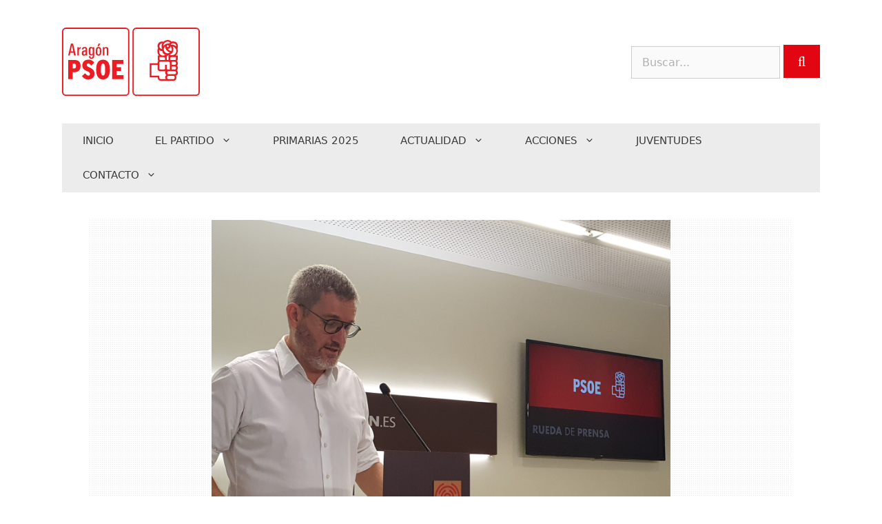

--- FILE ---
content_type: text/html; charset=UTF-8
request_url: https://aragonpsoe.es/blog/2023/09/07/el-psoe-denuncia-que-la-comunidad-educativa-en-aragon-esta-pagando-el-retraso-en-la-formacion-del-gobierno-de-azcon/
body_size: 25974
content:
<!DOCTYPE html>
<html lang="es">
<head>
	<meta charset="UTF-8">
	<meta name='robots' content='index, follow, max-image-preview:large, max-snippet:-1, max-video-preview:-1' />
<meta name="viewport" content="width=device-width, initial-scale=1">
	<!-- This site is optimized with the Yoast SEO plugin v26.6 - https://yoast.com/wordpress/plugins/seo/ -->
	<title>El PSOE denuncia que la comunidad educativa en Aragón está pagando el retraso en la formación del Gobierno de Azcón | PSOE Aragón</title>
	<link rel="canonical" href="https://aragonpsoe.es/blog/2023/09/07/el-psoe-denuncia-que-la-comunidad-educativa-en-aragon-esta-pagando-el-retraso-en-la-formacion-del-gobierno-de-azcon/" />
	<meta property="og:locale" content="es_ES" />
	<meta property="og:type" content="article" />
	<meta property="og:title" content="El PSOE denuncia que la comunidad educativa en Aragón está pagando el retraso en la formación del Gobierno de Azcón | PSOE Aragón" />
	<meta property="og:description" content="El diputado socialista, Ignacio Urquizu, ha criticado que el presidente aragonés, Jorge Azcón “habla muy poco de educación pública y de igualdad” y le ha instado a que explique qué piensa hacer con la educación en Aragón" />
	<meta property="og:url" content="https://aragonpsoe.es/blog/2023/09/07/el-psoe-denuncia-que-la-comunidad-educativa-en-aragon-esta-pagando-el-retraso-en-la-formacion-del-gobierno-de-azcon/" />
	<meta property="og:site_name" content="PSOE Aragón" />
	<meta property="article:publisher" content="https://www.facebook.com/psoearagon" />
	<meta property="article:published_time" content="2023-09-07T11:50:04+00:00" />
	<meta property="article:modified_time" content="2023-09-07T12:02:11+00:00" />
	<meta property="og:image" content="http://aragonpsoe.es/wp-content/uploads/2023/09/Ignacio-Urquizu-2-scaled.jpg" />
	<meta property="og:image:width" content="2000" />
	<meta property="og:image:height" content="1500" />
	<meta property="og:image:type" content="image/jpeg" />
	<meta name="author" content="Aragón PSOE" />
	<meta name="twitter:card" content="summary_large_image" />
	<meta name="twitter:creator" content="@wpscps" />
	<meta name="twitter:site" content="@aragonpsoe" />
	<meta name="twitter:label1" content="Escrito por" />
	<meta name="twitter:data1" content="Aragón PSOE" />
	<meta name="twitter:label2" content="Tiempo de lectura" />
	<meta name="twitter:data2" content="3 minutos" />
	<script type="application/ld+json" class="yoast-schema-graph">{"@context":"https://schema.org","@graph":[{"@type":"Article","@id":"https://aragonpsoe.es/blog/2023/09/07/el-psoe-denuncia-que-la-comunidad-educativa-en-aragon-esta-pagando-el-retraso-en-la-formacion-del-gobierno-de-azcon/#article","isPartOf":{"@id":"https://aragonpsoe.es/blog/2023/09/07/el-psoe-denuncia-que-la-comunidad-educativa-en-aragon-esta-pagando-el-retraso-en-la-formacion-del-gobierno-de-azcon/"},"author":{"name":"Aragón PSOE","@id":"https://aragonpsoe.es/#/schema/person/35af5229f74c4a98236221dfc61cecdc"},"headline":"El PSOE denuncia que la comunidad educativa en Aragón está pagando el retraso en la formación del Gobierno de Azcón","datePublished":"2023-09-07T11:50:04+00:00","dateModified":"2023-09-07T12:02:11+00:00","mainEntityOfPage":{"@id":"https://aragonpsoe.es/blog/2023/09/07/el-psoe-denuncia-que-la-comunidad-educativa-en-aragon-esta-pagando-el-retraso-en-la-formacion-del-gobierno-de-azcon/"},"wordCount":642,"publisher":{"@id":"https://aragonpsoe.es/#organization"},"image":{"@id":"https://aragonpsoe.es/blog/2023/09/07/el-psoe-denuncia-que-la-comunidad-educativa-en-aragon-esta-pagando-el-retraso-en-la-formacion-del-gobierno-de-azcon/#primaryimage"},"thumbnailUrl":"https://aragonpsoe.es/wp-content/uploads/2023/09/Ignacio-Urquizu-2-scaled.jpg","keywords":["Educación","Inicio curso escolar"],"articleSection":["Noticias"],"inLanguage":"es"},{"@type":"WebPage","@id":"https://aragonpsoe.es/blog/2023/09/07/el-psoe-denuncia-que-la-comunidad-educativa-en-aragon-esta-pagando-el-retraso-en-la-formacion-del-gobierno-de-azcon/","url":"https://aragonpsoe.es/blog/2023/09/07/el-psoe-denuncia-que-la-comunidad-educativa-en-aragon-esta-pagando-el-retraso-en-la-formacion-del-gobierno-de-azcon/","name":"El PSOE denuncia que la comunidad educativa en Aragón está pagando el retraso en la formación del Gobierno de Azcón | PSOE Aragón","isPartOf":{"@id":"https://aragonpsoe.es/#website"},"primaryImageOfPage":{"@id":"https://aragonpsoe.es/blog/2023/09/07/el-psoe-denuncia-que-la-comunidad-educativa-en-aragon-esta-pagando-el-retraso-en-la-formacion-del-gobierno-de-azcon/#primaryimage"},"image":{"@id":"https://aragonpsoe.es/blog/2023/09/07/el-psoe-denuncia-que-la-comunidad-educativa-en-aragon-esta-pagando-el-retraso-en-la-formacion-del-gobierno-de-azcon/#primaryimage"},"thumbnailUrl":"https://aragonpsoe.es/wp-content/uploads/2023/09/Ignacio-Urquizu-2-scaled.jpg","datePublished":"2023-09-07T11:50:04+00:00","dateModified":"2023-09-07T12:02:11+00:00","breadcrumb":{"@id":"https://aragonpsoe.es/blog/2023/09/07/el-psoe-denuncia-que-la-comunidad-educativa-en-aragon-esta-pagando-el-retraso-en-la-formacion-del-gobierno-de-azcon/#breadcrumb"},"inLanguage":"es","potentialAction":[{"@type":"ReadAction","target":["https://aragonpsoe.es/blog/2023/09/07/el-psoe-denuncia-que-la-comunidad-educativa-en-aragon-esta-pagando-el-retraso-en-la-formacion-del-gobierno-de-azcon/"]}]},{"@type":"ImageObject","inLanguage":"es","@id":"https://aragonpsoe.es/blog/2023/09/07/el-psoe-denuncia-que-la-comunidad-educativa-en-aragon-esta-pagando-el-retraso-en-la-formacion-del-gobierno-de-azcon/#primaryimage","url":"https://aragonpsoe.es/wp-content/uploads/2023/09/Ignacio-Urquizu-2-scaled.jpg","contentUrl":"https://aragonpsoe.es/wp-content/uploads/2023/09/Ignacio-Urquizu-2-scaled.jpg","width":2000,"height":1500},{"@type":"BreadcrumbList","@id":"https://aragonpsoe.es/blog/2023/09/07/el-psoe-denuncia-que-la-comunidad-educativa-en-aragon-esta-pagando-el-retraso-en-la-formacion-del-gobierno-de-azcon/#breadcrumb","itemListElement":[{"@type":"ListItem","position":1,"name":"Portada","item":"https://aragonpsoe.es/"},{"@type":"ListItem","position":2,"name":"Actualidad","item":"https://aragonpsoe.es/actualidad/"},{"@type":"ListItem","position":3,"name":"El PSOE denuncia que la comunidad educativa en Aragón está pagando el retraso en la formación del Gobierno de Azcón"}]},{"@type":"WebSite","@id":"https://aragonpsoe.es/#website","url":"https://aragonpsoe.es/","name":"PSOE Aragón","description":"Web Oficial del PSOE en Aragón","publisher":{"@id":"https://aragonpsoe.es/#organization"},"potentialAction":[{"@type":"SearchAction","target":{"@type":"EntryPoint","urlTemplate":"https://aragonpsoe.es/?s={search_term_string}"},"query-input":{"@type":"PropertyValueSpecification","valueRequired":true,"valueName":"search_term_string"}}],"inLanguage":"es"},{"@type":"Organization","@id":"https://aragonpsoe.es/#organization","name":"PSOE Aragón","url":"https://aragonpsoe.es/","logo":{"@type":"ImageObject","inLanguage":"es","@id":"https://aragonpsoe.es/#/schema/logo/image/","url":"https://aragonpsoe.es/wp-content/uploads/2021/08/Logo-ARAGON-PSOE.svg","contentUrl":"https://aragonpsoe.es/wp-content/uploads/2021/08/Logo-ARAGON-PSOE.svg","width":413,"height":204,"caption":"PSOE Aragón"},"image":{"@id":"https://aragonpsoe.es/#/schema/logo/image/"},"sameAs":["https://www.facebook.com/psoearagon","https://x.com/aragonpsoe","https://www.youtube.com/channel/UC8H5HKrI1UnVYwTShFdbrzg"]},{"@type":"Person","@id":"https://aragonpsoe.es/#/schema/person/35af5229f74c4a98236221dfc61cecdc","name":"Aragón PSOE","sameAs":["https://x.com/wpscps"],"url":"https://aragonpsoe.es/blog/author/aragonpsoe/"}]}</script>
	<!-- / Yoast SEO plugin. -->


<link href='https://fonts.gstatic.com' crossorigin rel='preconnect' />
<link href='https://fonts.googleapis.com' crossorigin rel='preconnect' />
<link rel="alternate" type="application/rss+xml" title="PSOE Aragón &raquo; Feed" href="https://aragonpsoe.es/feed/" />
<link rel="alternate" type="application/rss+xml" title="PSOE Aragón &raquo; Feed de los comentarios" href="https://aragonpsoe.es/comments/feed/" />
<link rel="alternate" title="oEmbed (JSON)" type="application/json+oembed" href="https://aragonpsoe.es/wp-json/oembed/1.0/embed?url=https%3A%2F%2Faragonpsoe.es%2Fblog%2F2023%2F09%2F07%2Fel-psoe-denuncia-que-la-comunidad-educativa-en-aragon-esta-pagando-el-retraso-en-la-formacion-del-gobierno-de-azcon%2F" />
<link rel="alternate" title="oEmbed (XML)" type="text/xml+oembed" href="https://aragonpsoe.es/wp-json/oembed/1.0/embed?url=https%3A%2F%2Faragonpsoe.es%2Fblog%2F2023%2F09%2F07%2Fel-psoe-denuncia-que-la-comunidad-educativa-en-aragon-esta-pagando-el-retraso-en-la-formacion-del-gobierno-de-azcon%2F&#038;format=xml" />
<style id='wp-img-auto-sizes-contain-inline-css'>
img:is([sizes=auto i],[sizes^="auto," i]){contain-intrinsic-size:3000px 1500px}
/*# sourceURL=wp-img-auto-sizes-contain-inline-css */
</style>

<link rel='stylesheet' id='generate-fonts-css' href='//fonts.googleapis.com/css?family=Oswald:regular,700' media='all' />
<style id='wp-emoji-styles-inline-css'>

	img.wp-smiley, img.emoji {
		display: inline !important;
		border: none !important;
		box-shadow: none !important;
		height: 1em !important;
		width: 1em !important;
		margin: 0 0.07em !important;
		vertical-align: -0.1em !important;
		background: none !important;
		padding: 0 !important;
	}
/*# sourceURL=wp-emoji-styles-inline-css */
</style>
<link rel='stylesheet' id='wp-block-library-css' href='https://aragonpsoe.es/wp-includes/css/dist/block-library/style.min.css?ver=6.9' media='all' />
<style id='classic-theme-styles-inline-css'>
/*! This file is auto-generated */
.wp-block-button__link{color:#fff;background-color:#32373c;border-radius:9999px;box-shadow:none;text-decoration:none;padding:calc(.667em + 2px) calc(1.333em + 2px);font-size:1.125em}.wp-block-file__button{background:#32373c;color:#fff;text-decoration:none}
/*# sourceURL=/wp-includes/css/classic-themes.min.css */
</style>
<style id='safe-svg-svg-icon-style-inline-css'>
.safe-svg-cover{text-align:center}.safe-svg-cover .safe-svg-inside{display:inline-block;max-width:100%}.safe-svg-cover svg{fill:currentColor;height:100%;max-height:100%;max-width:100%;width:100%}

/*# sourceURL=https://aragonpsoe.es/wp-content/plugins/safe-svg/dist/safe-svg-block-frontend.css */
</style>
<style id='global-styles-inline-css'>
:root{--wp--preset--aspect-ratio--square: 1;--wp--preset--aspect-ratio--4-3: 4/3;--wp--preset--aspect-ratio--3-4: 3/4;--wp--preset--aspect-ratio--3-2: 3/2;--wp--preset--aspect-ratio--2-3: 2/3;--wp--preset--aspect-ratio--16-9: 16/9;--wp--preset--aspect-ratio--9-16: 9/16;--wp--preset--color--black: #000000;--wp--preset--color--cyan-bluish-gray: #abb8c3;--wp--preset--color--white: #ffffff;--wp--preset--color--pale-pink: #f78da7;--wp--preset--color--vivid-red: #cf2e2e;--wp--preset--color--luminous-vivid-orange: #ff6900;--wp--preset--color--luminous-vivid-amber: #fcb900;--wp--preset--color--light-green-cyan: #7bdcb5;--wp--preset--color--vivid-green-cyan: #00d084;--wp--preset--color--pale-cyan-blue: #8ed1fc;--wp--preset--color--vivid-cyan-blue: #0693e3;--wp--preset--color--vivid-purple: #9b51e0;--wp--preset--color--contrast: var(--contrast);--wp--preset--color--contrast-2: var(--contrast-2);--wp--preset--color--contrast-3: var(--contrast-3);--wp--preset--color--base: var(--base);--wp--preset--color--base-2: var(--base-2);--wp--preset--color--base-3: var(--base-3);--wp--preset--color--accent: var(--accent);--wp--preset--gradient--vivid-cyan-blue-to-vivid-purple: linear-gradient(135deg,rgb(6,147,227) 0%,rgb(155,81,224) 100%);--wp--preset--gradient--light-green-cyan-to-vivid-green-cyan: linear-gradient(135deg,rgb(122,220,180) 0%,rgb(0,208,130) 100%);--wp--preset--gradient--luminous-vivid-amber-to-luminous-vivid-orange: linear-gradient(135deg,rgb(252,185,0) 0%,rgb(255,105,0) 100%);--wp--preset--gradient--luminous-vivid-orange-to-vivid-red: linear-gradient(135deg,rgb(255,105,0) 0%,rgb(207,46,46) 100%);--wp--preset--gradient--very-light-gray-to-cyan-bluish-gray: linear-gradient(135deg,rgb(238,238,238) 0%,rgb(169,184,195) 100%);--wp--preset--gradient--cool-to-warm-spectrum: linear-gradient(135deg,rgb(74,234,220) 0%,rgb(151,120,209) 20%,rgb(207,42,186) 40%,rgb(238,44,130) 60%,rgb(251,105,98) 80%,rgb(254,248,76) 100%);--wp--preset--gradient--blush-light-purple: linear-gradient(135deg,rgb(255,206,236) 0%,rgb(152,150,240) 100%);--wp--preset--gradient--blush-bordeaux: linear-gradient(135deg,rgb(254,205,165) 0%,rgb(254,45,45) 50%,rgb(107,0,62) 100%);--wp--preset--gradient--luminous-dusk: linear-gradient(135deg,rgb(255,203,112) 0%,rgb(199,81,192) 50%,rgb(65,88,208) 100%);--wp--preset--gradient--pale-ocean: linear-gradient(135deg,rgb(255,245,203) 0%,rgb(182,227,212) 50%,rgb(51,167,181) 100%);--wp--preset--gradient--electric-grass: linear-gradient(135deg,rgb(202,248,128) 0%,rgb(113,206,126) 100%);--wp--preset--gradient--midnight: linear-gradient(135deg,rgb(2,3,129) 0%,rgb(40,116,252) 100%);--wp--preset--font-size--small: 13px;--wp--preset--font-size--medium: 20px;--wp--preset--font-size--large: 36px;--wp--preset--font-size--x-large: 42px;--wp--preset--spacing--20: 0.44rem;--wp--preset--spacing--30: 0.67rem;--wp--preset--spacing--40: 1rem;--wp--preset--spacing--50: 1.5rem;--wp--preset--spacing--60: 2.25rem;--wp--preset--spacing--70: 3.38rem;--wp--preset--spacing--80: 5.06rem;--wp--preset--shadow--natural: 6px 6px 9px rgba(0, 0, 0, 0.2);--wp--preset--shadow--deep: 12px 12px 50px rgba(0, 0, 0, 0.4);--wp--preset--shadow--sharp: 6px 6px 0px rgba(0, 0, 0, 0.2);--wp--preset--shadow--outlined: 6px 6px 0px -3px rgb(255, 255, 255), 6px 6px rgb(0, 0, 0);--wp--preset--shadow--crisp: 6px 6px 0px rgb(0, 0, 0);}:where(.is-layout-flex){gap: 0.5em;}:where(.is-layout-grid){gap: 0.5em;}body .is-layout-flex{display: flex;}.is-layout-flex{flex-wrap: wrap;align-items: center;}.is-layout-flex > :is(*, div){margin: 0;}body .is-layout-grid{display: grid;}.is-layout-grid > :is(*, div){margin: 0;}:where(.wp-block-columns.is-layout-flex){gap: 2em;}:where(.wp-block-columns.is-layout-grid){gap: 2em;}:where(.wp-block-post-template.is-layout-flex){gap: 1.25em;}:where(.wp-block-post-template.is-layout-grid){gap: 1.25em;}.has-black-color{color: var(--wp--preset--color--black) !important;}.has-cyan-bluish-gray-color{color: var(--wp--preset--color--cyan-bluish-gray) !important;}.has-white-color{color: var(--wp--preset--color--white) !important;}.has-pale-pink-color{color: var(--wp--preset--color--pale-pink) !important;}.has-vivid-red-color{color: var(--wp--preset--color--vivid-red) !important;}.has-luminous-vivid-orange-color{color: var(--wp--preset--color--luminous-vivid-orange) !important;}.has-luminous-vivid-amber-color{color: var(--wp--preset--color--luminous-vivid-amber) !important;}.has-light-green-cyan-color{color: var(--wp--preset--color--light-green-cyan) !important;}.has-vivid-green-cyan-color{color: var(--wp--preset--color--vivid-green-cyan) !important;}.has-pale-cyan-blue-color{color: var(--wp--preset--color--pale-cyan-blue) !important;}.has-vivid-cyan-blue-color{color: var(--wp--preset--color--vivid-cyan-blue) !important;}.has-vivid-purple-color{color: var(--wp--preset--color--vivid-purple) !important;}.has-black-background-color{background-color: var(--wp--preset--color--black) !important;}.has-cyan-bluish-gray-background-color{background-color: var(--wp--preset--color--cyan-bluish-gray) !important;}.has-white-background-color{background-color: var(--wp--preset--color--white) !important;}.has-pale-pink-background-color{background-color: var(--wp--preset--color--pale-pink) !important;}.has-vivid-red-background-color{background-color: var(--wp--preset--color--vivid-red) !important;}.has-luminous-vivid-orange-background-color{background-color: var(--wp--preset--color--luminous-vivid-orange) !important;}.has-luminous-vivid-amber-background-color{background-color: var(--wp--preset--color--luminous-vivid-amber) !important;}.has-light-green-cyan-background-color{background-color: var(--wp--preset--color--light-green-cyan) !important;}.has-vivid-green-cyan-background-color{background-color: var(--wp--preset--color--vivid-green-cyan) !important;}.has-pale-cyan-blue-background-color{background-color: var(--wp--preset--color--pale-cyan-blue) !important;}.has-vivid-cyan-blue-background-color{background-color: var(--wp--preset--color--vivid-cyan-blue) !important;}.has-vivid-purple-background-color{background-color: var(--wp--preset--color--vivid-purple) !important;}.has-black-border-color{border-color: var(--wp--preset--color--black) !important;}.has-cyan-bluish-gray-border-color{border-color: var(--wp--preset--color--cyan-bluish-gray) !important;}.has-white-border-color{border-color: var(--wp--preset--color--white) !important;}.has-pale-pink-border-color{border-color: var(--wp--preset--color--pale-pink) !important;}.has-vivid-red-border-color{border-color: var(--wp--preset--color--vivid-red) !important;}.has-luminous-vivid-orange-border-color{border-color: var(--wp--preset--color--luminous-vivid-orange) !important;}.has-luminous-vivid-amber-border-color{border-color: var(--wp--preset--color--luminous-vivid-amber) !important;}.has-light-green-cyan-border-color{border-color: var(--wp--preset--color--light-green-cyan) !important;}.has-vivid-green-cyan-border-color{border-color: var(--wp--preset--color--vivid-green-cyan) !important;}.has-pale-cyan-blue-border-color{border-color: var(--wp--preset--color--pale-cyan-blue) !important;}.has-vivid-cyan-blue-border-color{border-color: var(--wp--preset--color--vivid-cyan-blue) !important;}.has-vivid-purple-border-color{border-color: var(--wp--preset--color--vivid-purple) !important;}.has-vivid-cyan-blue-to-vivid-purple-gradient-background{background: var(--wp--preset--gradient--vivid-cyan-blue-to-vivid-purple) !important;}.has-light-green-cyan-to-vivid-green-cyan-gradient-background{background: var(--wp--preset--gradient--light-green-cyan-to-vivid-green-cyan) !important;}.has-luminous-vivid-amber-to-luminous-vivid-orange-gradient-background{background: var(--wp--preset--gradient--luminous-vivid-amber-to-luminous-vivid-orange) !important;}.has-luminous-vivid-orange-to-vivid-red-gradient-background{background: var(--wp--preset--gradient--luminous-vivid-orange-to-vivid-red) !important;}.has-very-light-gray-to-cyan-bluish-gray-gradient-background{background: var(--wp--preset--gradient--very-light-gray-to-cyan-bluish-gray) !important;}.has-cool-to-warm-spectrum-gradient-background{background: var(--wp--preset--gradient--cool-to-warm-spectrum) !important;}.has-blush-light-purple-gradient-background{background: var(--wp--preset--gradient--blush-light-purple) !important;}.has-blush-bordeaux-gradient-background{background: var(--wp--preset--gradient--blush-bordeaux) !important;}.has-luminous-dusk-gradient-background{background: var(--wp--preset--gradient--luminous-dusk) !important;}.has-pale-ocean-gradient-background{background: var(--wp--preset--gradient--pale-ocean) !important;}.has-electric-grass-gradient-background{background: var(--wp--preset--gradient--electric-grass) !important;}.has-midnight-gradient-background{background: var(--wp--preset--gradient--midnight) !important;}.has-small-font-size{font-size: var(--wp--preset--font-size--small) !important;}.has-medium-font-size{font-size: var(--wp--preset--font-size--medium) !important;}.has-large-font-size{font-size: var(--wp--preset--font-size--large) !important;}.has-x-large-font-size{font-size: var(--wp--preset--font-size--x-large) !important;}
:where(.wp-block-post-template.is-layout-flex){gap: 1.25em;}:where(.wp-block-post-template.is-layout-grid){gap: 1.25em;}
:where(.wp-block-term-template.is-layout-flex){gap: 1.25em;}:where(.wp-block-term-template.is-layout-grid){gap: 1.25em;}
:where(.wp-block-columns.is-layout-flex){gap: 2em;}:where(.wp-block-columns.is-layout-grid){gap: 2em;}
:root :where(.wp-block-pullquote){font-size: 1.5em;line-height: 1.6;}
/*# sourceURL=global-styles-inline-css */
</style>
<link rel='stylesheet' id='contact-form-7-css' href='https://aragonpsoe.es/wp-content/plugins/contact-form-7/includes/css/styles.css?ver=6.1.4' media='all' />
<link rel='stylesheet' id='wp-show-posts-css' href='https://aragonpsoe.es/wp-content/plugins/wp-show-posts/css/wp-show-posts-min.css?ver=1.1.6' media='all' />
<link rel='stylesheet' id='wp-show-posts-pro-css' href='https://aragonpsoe.es/wp-content/plugins/wp-show-posts-pro/css/wp-show-posts.min.css?ver=1.0.0' media='all' />
<link rel='stylesheet' id='wpb-google-fonts-css' href='https://fonts.googleapis.com/css?family=Poppins&#038;ver=6.9' media='all' />
<link rel='stylesheet' id='generate-widget-areas-css' href='https://aragonpsoe.es/wp-content/themes/generatepress/assets/css/components/widget-areas.min.css?ver=3.6.1' media='all' />
<link rel='stylesheet' id='generate-style-css' href='https://aragonpsoe.es/wp-content/themes/generatepress/assets/css/main.min.css?ver=3.6.1' media='all' />
<style id='generate-style-inline-css'>
body{background-color:#ffffff;color:#3a3a3a;}a{color:#e20613;}a:hover, a:focus, a:active{color:#000000;}.grid-container{max-width:1100px;}.wp-block-group__inner-container{max-width:1100px;margin-left:auto;margin-right:auto;}.site-header .header-image{width:200px;}:root{--contrast:#222222;--contrast-2:#575760;--contrast-3:#b2b2be;--base:#f0f0f0;--base-2:#f7f8f9;--base-3:#ffffff;--accent:#1e73be;}:root .has-contrast-color{color:var(--contrast);}:root .has-contrast-background-color{background-color:var(--contrast);}:root .has-contrast-2-color{color:var(--contrast-2);}:root .has-contrast-2-background-color{background-color:var(--contrast-2);}:root .has-contrast-3-color{color:var(--contrast-3);}:root .has-contrast-3-background-color{background-color:var(--contrast-3);}:root .has-base-color{color:var(--base);}:root .has-base-background-color{background-color:var(--base);}:root .has-base-2-color{color:var(--base-2);}:root .has-base-2-background-color{background-color:var(--base-2);}:root .has-base-3-color{color:var(--base-3);}:root .has-base-3-background-color{background-color:var(--base-3);}:root .has-accent-color{color:var(--accent);}:root .has-accent-background-color{background-color:var(--accent);}body, button, input, select, textarea{font-family:-apple-system, system-ui, BlinkMacSystemFont, "Segoe UI", Helvetica, Arial, sans-serif, "Apple Color Emoji", "Segoe UI Emoji", "Segoe UI Symbol";}body{line-height:1.5;}.entry-content > [class*="wp-block-"]:not(:last-child):not(.wp-block-heading){margin-bottom:1.5em;}.main-title{font-size:45px;}.main-navigation a, .menu-toggle{text-transform:uppercase;}.main-navigation .main-nav ul ul li a{font-size:14px;}.widget-title{text-transform:uppercase;font-size:15px;}.sidebar .widget, .footer-widgets .widget{font-size:17px;}h1{font-family:"Oswald", sans-serif;font-weight:400;text-transform:uppercase;font-size:40px;}h2{font-family:"Oswald", sans-serif;font-weight:400;font-size:25px;}h3{font-weight:400;font-size:20px;}h4{font-size:inherit;}h5{font-size:inherit;}@media (max-width:768px){.main-title{font-size:30px;}h1{font-size:30px;}h2{font-size:25px;}}.top-bar{background-color:#636363;color:#ffffff;}.top-bar a{color:#ffffff;}.top-bar a:hover{color:#303030;}.site-header{background-color:#ffffff;color:#3a3a3a;}.site-header a{color:#3a3a3a;}.main-title a,.main-title a:hover{color:#222222;}.site-description{color:#757575;}.main-navigation,.main-navigation ul ul{background-color:#ececec;}.main-navigation .main-nav ul li a, .main-navigation .menu-toggle, .main-navigation .menu-bar-items{color:#3a3a3a;}.main-navigation .main-nav ul li:not([class*="current-menu-"]):hover > a, .main-navigation .main-nav ul li:not([class*="current-menu-"]):focus > a, .main-navigation .main-nav ul li.sfHover:not([class*="current-menu-"]) > a, .main-navigation .menu-bar-item:hover > a, .main-navigation .menu-bar-item.sfHover > a{color:#e20613;}button.menu-toggle:hover,button.menu-toggle:focus{color:#3a3a3a;}.main-navigation .main-nav ul li[class*="current-menu-"] > a{color:#e20613;}.navigation-search input[type="search"],.navigation-search input[type="search"]:active, .navigation-search input[type="search"]:focus, .main-navigation .main-nav ul li.search-item.active > a, .main-navigation .menu-bar-items .search-item.active > a{color:#e20613;}.main-navigation ul ul{background-color:#3f3f3f;}.main-navigation .main-nav ul ul li a{color:#ffffff;}.main-navigation .main-nav ul ul li:not([class*="current-menu-"]):hover > a,.main-navigation .main-nav ul ul li:not([class*="current-menu-"]):focus > a, .main-navigation .main-nav ul ul li.sfHover:not([class*="current-menu-"]) > a{color:#ffffff;background-color:#4f4f4f;}.main-navigation .main-nav ul ul li[class*="current-menu-"] > a{color:#ffffff;background-color:#4f4f4f;}.separate-containers .inside-article, .separate-containers .comments-area, .separate-containers .page-header, .one-container .container, .separate-containers .paging-navigation, .inside-page-header{background-color:#ffffff;}.entry-meta{color:#595959;}.entry-meta a{color:#595959;}.entry-meta a:hover{color:#e20613;}.sidebar .widget{background-color:#ffffff;}.sidebar .widget .widget-title{color:#000000;}.footer-widgets{color:#0a0a0a;background-color:#646262;}.footer-widgets a{color:#ececec;}.footer-widgets .widget-title{color:#ffffff;}.site-info{color:#ffffff;background-color:#3a3a3a;}.site-info a{color:#ffffff;}.site-info a:hover{color:#606060;}.footer-bar .widget_nav_menu .current-menu-item a{color:#606060;}input[type="text"],input[type="email"],input[type="url"],input[type="password"],input[type="search"],input[type="tel"],input[type="number"],textarea,select{color:#666666;background-color:#fafafa;border-color:#cccccc;}input[type="text"]:focus,input[type="email"]:focus,input[type="url"]:focus,input[type="password"]:focus,input[type="search"]:focus,input[type="tel"]:focus,input[type="number"]:focus,textarea:focus,select:focus{color:#666666;background-color:#ffffff;border-color:#bfbfbf;}button,html input[type="button"],input[type="reset"],input[type="submit"],a.button,a.wp-block-button__link:not(.has-background){color:#ffffff;background-color:#e20613;}button:hover,html input[type="button"]:hover,input[type="reset"]:hover,input[type="submit"]:hover,a.button:hover,button:focus,html input[type="button"]:focus,input[type="reset"]:focus,input[type="submit"]:focus,a.button:focus,a.wp-block-button__link:not(.has-background):active,a.wp-block-button__link:not(.has-background):focus,a.wp-block-button__link:not(.has-background):hover{color:#ffffff;background-color:#f60715;}a.generate-back-to-top{background-color:rgba( 0,0,0,0.4 );color:#ffffff;}a.generate-back-to-top:hover,a.generate-back-to-top:focus{background-color:rgba( 0,0,0,0.6 );color:#ffffff;}:root{--gp-search-modal-bg-color:var(--base-3);--gp-search-modal-text-color:var(--contrast);--gp-search-modal-overlay-bg-color:rgba(0,0,0,0.2);}@media (max-width: 768px){.main-navigation .menu-bar-item:hover > a, .main-navigation .menu-bar-item.sfHover > a{background:none;color:#3a3a3a;}}.inside-top-bar{padding:10px;}.inside-top-bar.grid-container{max-width:1120px;}.inside-header{padding:40px;}.inside-header.grid-container{max-width:1180px;}.separate-containers .inside-article, .separate-containers .comments-area, .separate-containers .page-header, .separate-containers .paging-navigation, .one-container .site-content, .inside-page-header{padding:40px 0px 40px 0px;}.site-main .wp-block-group__inner-container{padding:40px 0px 40px 0px;}.separate-containers .paging-navigation{padding-top:20px;padding-bottom:20px;}.entry-content .alignwide, body:not(.no-sidebar) .entry-content .alignfull{margin-left:-0px;width:calc(100% + 0px);max-width:calc(100% + 0px);}.one-container.right-sidebar .site-main,.one-container.both-right .site-main{margin-right:0px;}.one-container.left-sidebar .site-main,.one-container.both-left .site-main{margin-left:0px;}.one-container.both-sidebars .site-main{margin:0px;}.main-navigation .main-nav ul li a,.menu-toggle,.main-navigation .menu-bar-item > a{padding-left:30px;padding-right:30px;line-height:50px;}.main-navigation .main-nav ul ul li a{padding:10px 30px 10px 30px;}.navigation-search input[type="search"]{height:50px;}.rtl .menu-item-has-children .dropdown-menu-toggle{padding-left:30px;}.menu-item-has-children .dropdown-menu-toggle{padding-right:30px;}.rtl .main-navigation .main-nav ul li.menu-item-has-children > a{padding-right:30px;}.footer-widgets-container.grid-container{max-width:1180px;}.inside-site-info{padding:20px;}.inside-site-info.grid-container{max-width:1140px;}@media (max-width:768px){.separate-containers .inside-article, .separate-containers .comments-area, .separate-containers .page-header, .separate-containers .paging-navigation, .one-container .site-content, .inside-page-header{padding:20px;}.site-main .wp-block-group__inner-container{padding:20px;}.inside-site-info{padding-right:10px;padding-left:10px;}.entry-content .alignwide, body:not(.no-sidebar) .entry-content .alignfull{margin-left:-20px;width:calc(100% + 40px);max-width:calc(100% + 40px);}.one-container .site-main .paging-navigation{margin-bottom:20px;}}.is-right-sidebar{width:25%;}.is-left-sidebar{width:25%;}.site-content .content-area{width:100%;}@media (max-width: 768px){.main-navigation .menu-toggle,.sidebar-nav-mobile:not(#sticky-placeholder){display:block;}.main-navigation ul,.gen-sidebar-nav,.main-navigation:not(.slideout-navigation):not(.toggled) .main-nav > ul,.has-inline-mobile-toggle #site-navigation .inside-navigation > *:not(.navigation-search):not(.main-nav){display:none;}.nav-align-right .inside-navigation,.nav-align-center .inside-navigation{justify-content:space-between;}}
.elementor-template-full-width .site-content{display:block;}
/*# sourceURL=generate-style-inline-css */
</style>
<link rel='stylesheet' id='generate-child-css' href='https://aragonpsoe.es/wp-content/themes/generatepress_child/style.css?ver=1517228789' media='all' />
<link rel='stylesheet' id='slb_core-css' href='https://aragonpsoe.es/wp-content/plugins/simple-lightbox/client/css/app.css?ver=2.9.4' media='all' />
<link rel='stylesheet' id='wp-pagenavi-css' href='https://aragonpsoe.es/wp-content/plugins/wp-pagenavi/pagenavi-css.css?ver=2.70' media='all' />
<link rel='stylesheet' id='tablepress-default-css' href='https://aragonpsoe.es/wp-content/plugins/tablepress/css/build/default.css?ver=3.2.6' media='all' />
<link rel='stylesheet' id='generate-blog-images-css' href='https://aragonpsoe.es/wp-content/plugins/gp-premium/blog/functions/css/featured-images.min.css?ver=2.5.5' media='all' />
<link rel='stylesheet' id='__EPYT__style-css' href='https://aragonpsoe.es/wp-content/plugins/youtube-embed-plus/styles/ytprefs.min.css?ver=14.2.3.3' media='all' />
<style id='__EPYT__style-inline-css'>

                .epyt-gallery-thumb {
                        width: 33.333%;
                }
                
/*# sourceURL=__EPYT__style-inline-css */
</style>
<!--n2css--><!--n2js--><script src="https://aragonpsoe.es/wp-includes/js/tinymce/tinymce.min.js?ver=49110-20250317" id="wp-tinymce-root-js"></script>
<script src="https://aragonpsoe.es/wp-includes/js/tinymce/plugins/compat3x/plugin.min.js?ver=49110-20250317" id="wp-tinymce-js"></script>
<script src="https://aragonpsoe.es/wp-includes/js/jquery/jquery.min.js?ver=3.7.1" id="jquery-core-js"></script>
<script src="https://aragonpsoe.es/wp-includes/js/jquery/jquery-migrate.min.js?ver=3.4.1" id="jquery-migrate-js"></script>
<script id="__ytprefs__-js-extra">
var _EPYT_ = {"ajaxurl":"https://aragonpsoe.es/wp-admin/admin-ajax.php","security":"fbd5038bbf","gallery_scrolloffset":"20","eppathtoscripts":"https://aragonpsoe.es/wp-content/plugins/youtube-embed-plus/scripts/","eppath":"https://aragonpsoe.es/wp-content/plugins/youtube-embed-plus/","epresponsiveselector":"[\"iframe.__youtube_prefs__\",\"iframe[src*='youtube.com']\",\"iframe[src*='youtube-nocookie.com']\",\"iframe[data-ep-src*='youtube.com']\",\"iframe[data-ep-src*='youtube-nocookie.com']\",\"iframe[data-ep-gallerysrc*='youtube.com']\"]","epdovol":"1","version":"14.2.3.3","evselector":"iframe.__youtube_prefs__[src], iframe[src*=\"youtube.com/embed/\"], iframe[src*=\"youtube-nocookie.com/embed/\"]","ajax_compat":"","maxres_facade":"eager","ytapi_load":"light","pause_others":"","stopMobileBuffer":"1","facade_mode":"","not_live_on_channel":""};
//# sourceURL=__ytprefs__-js-extra
</script>
<script src="https://aragonpsoe.es/wp-content/plugins/youtube-embed-plus/scripts/ytprefs.min.js?ver=14.2.3.3" id="__ytprefs__-js"></script>
<link rel="https://api.w.org/" href="https://aragonpsoe.es/wp-json/" /><link rel="alternate" title="JSON" type="application/json" href="https://aragonpsoe.es/wp-json/wp/v2/posts/30007" /><link rel="EditURI" type="application/rsd+xml" title="RSD" href="https://aragonpsoe.es/xmlrpc.php?rsd" />
<link rel='shortlink' href='https://aragonpsoe.es/?p=30007' />
<!-- Global site tag (gtag.js) - Google Analytics -->
<script async src="https://www.googletagmanager.com/gtag/js?id=UA-129295568-1"></script>
<script>
  window.dataLayer = window.dataLayer || [];
  function gtag(){dataLayer.push(arguments);}
  gtag('js', new Date());

  gtag('config', 'UA-129295568-1');
</script>

<meta name="google-site-verification" content="x7UFtD8AFvcX_VcP5_VIxf7h2ZHNR9XplGO8AiI0RaE" />
<meta name="generator" content="Elementor 3.33.6; features: additional_custom_breakpoints; settings: css_print_method-external, google_font-enabled, font_display-auto">
			<style>
				.e-con.e-parent:nth-of-type(n+4):not(.e-lazyloaded):not(.e-no-lazyload),
				.e-con.e-parent:nth-of-type(n+4):not(.e-lazyloaded):not(.e-no-lazyload) * {
					background-image: none !important;
				}
				@media screen and (max-height: 1024px) {
					.e-con.e-parent:nth-of-type(n+3):not(.e-lazyloaded):not(.e-no-lazyload),
					.e-con.e-parent:nth-of-type(n+3):not(.e-lazyloaded):not(.e-no-lazyload) * {
						background-image: none !important;
					}
				}
				@media screen and (max-height: 640px) {
					.e-con.e-parent:nth-of-type(n+2):not(.e-lazyloaded):not(.e-no-lazyload),
					.e-con.e-parent:nth-of-type(n+2):not(.e-lazyloaded):not(.e-no-lazyload) * {
						background-image: none !important;
					}
				}
			</style>
			<link rel="icon" href="https://aragonpsoe.es/wp-content/uploads/2018/03/cropped-favicon-32x32.png" sizes="32x32" />
<link rel="icon" href="https://aragonpsoe.es/wp-content/uploads/2018/03/cropped-favicon-192x192.png" sizes="192x192" />
<link rel="apple-touch-icon" href="https://aragonpsoe.es/wp-content/uploads/2018/03/cropped-favicon-180x180.png" />
<meta name="msapplication-TileImage" content="https://aragonpsoe.es/wp-content/uploads/2018/03/cropped-favicon-270x270.png" />
		<style id="wp-custom-css">
			.home .page-header-image {
background-color: #d53614;
}

/* LOGO PSOE */
.header-image {
    max-width: 200px;
}
/* LOGO PSOE ANTES DE WIDGET AREA CABECERA EN MOVILES*/
@media (max-width: 768px) {
    .inside-header {
        display: -webkit-box;
        display: -moz-box;
        display: -ms-flexbox;
        display: -webkit-flex;
        display: flex;
        flex-flow: column;
    }
	.inside-header>:not(:last-child):not(.main-navigation) {
				margin-bottom: 0!important;
	}
	
    .site-branding {
        order: 2;
        -webkit-order: 2;
    }
    .site-logo {
        order: 3;
        -webkit-order: 3;
			  margin-bottom: 40px;
    }
    .header-widget {
        order: 4;
        -webkit-order: 4;
    }
}

/* MARGENES PAGINA */
@media (min-width: 769px) {
#page {
    padding: 0 40px;
}
}

/* CUSTOM SEARCH */
input[type="search"].search-field {
    width: 70%;
    min-width: 150px;
}

input[type="search"].search-field::placeholder {
    color: #b0b0b0;
    font-size: 16px;
}

input[type="submit"].search-submit {
    display: inline-block;
    padding: 8px 20px;
    font-family: fontawesome;
    font-size: 20px;
}

@media (min-width:768px){
	.header-widget aside {
		text-align:right;
	}
}

@media (max-width:768px){
    input[type="submit"].search-submit {
        float: none;
    }
}

/* SUB MENU NAVIGATION */
.main-navigation ul ul {
    width: 300px;
}

/* HOME CABECERA CONGRESO */
.home .page-header-image, .page-id-5979 .page-header-image {
    background-color: #e42212;
    width: 100%;
    max-width: none;
    text-align: center;
}

/* HOME REDES */
.redes-container {
	margin: 60px 0;
}

.redes-psoe {
	display: flex;
	margin: 0;
	align-content: stretch;
	justify-content: space-around;
}
.redes-psoe li {
  float: none !important;
  list-style-type: none !important;
	width: 100%;
	text-align: center;
}
.redes-psoe li a {
  margin: 0 8px !important;
  padding: 10px !important;
  background-color: #e20613;
	display:block;
	color: #FFF;
}
.redes-psoe a:hover {
  background-color: #f60715;
}
.redes-psoe li i {
	font-size: 2em;
}
@media (max-width: 460px) {
	.redes-psoe {display: block;}
	.redes-psoe li a {
		margin: 8px !important;}
}

/* HOME NOTICIAS LOOP */
.featured-column{
    width: 100% !important;
}

.featured-column h2.wp-show-posts-entry-title {
    font-size: 32px!important;
}

.featured-column .wp-show-posts-image {
    float: left;
    margin-right: 20px;
}

@media (max-width: 768px) {
    .featured-column .wp-show-posts-image { 
	    width: 100%;
		margin-right: 0;
	}
}

.wp-show-posts h2.wp-show-posts-entry-title {
    font-weight: 700;
    line-height: 1.2em;
    font-size: 23px;
}

.wp-show-posts-image, .post-image {
	background-image: url("/wp-content/uploads/2017/11/subtle_dots.png");
}

@media all and (-webkit-min-device-pixel-ratio : 1.5),
 all and (-o-min-device-pixel-ratio: 3/2),
 all and (min--moz-device-pixel-ratio: 1.5),
 all and (min-device-pixel-ratio: 1.5) {
 
	.page-header-image-single {
		background-image: url("/wp-content/uploads/2017/11/subtle_dots_@2X.png");
	}
}


.wp-show-posts-image img, .post-image img {
    display: block;
    margin: 0 auto;
    padding: 0;
}

.wp-show-posts-entry-meta {
    font-size: 0.65em;
    margin-bottom: 10px;
}

.wp-show-posts-meta a, .wp-show-posts-meta a:visited {
    padding: 2px 10px;
	  display: inline-block;
	  margin-top: 5px;
}

.wp-show-posts-entry-meta .wp-show-posts-posted-on a, .wp-show-posts-entry-meta .wp-show-posts-posted-on a:visited {
    background-color: #e20613;
}

.wp-show-posts-separator {
    display: none;
}

.wp-show-posts-entry-meta .wp-show-posts-terms a, .wp-show-posts-entry-meta .wp-show-posts-terms a:visited {
    background-color: #4a4a4a;
}

@media (max-width: 768px) {
	.wp-show-posts-entry-summary {
		padding-bottom: 40px;
		border-bottom: 1px solid #ececec;
	}
}


/* NOTICIAS ACTUALIDAD LOOP */
.post-image {
    margin-bottom: 1em!important;
}

.entry-header {
    display: flex;
    flex-direction: column-reverse;
}

.entry-meta {
    display: inline-block;
	font-size: 0.65em;
	margin-top: 0!important;

}

.tags-links:before {
    content: "";
	margin-right: 0;
    width: 0;
}

.posted-on, .posted-on:visited {
    color: #FFF!important;
	padding: 2px 10px 3px;
	background-color: #e20613;

}

.tags-links a, .tags-links a:visited {
    color: #FFF!important;
	padding: 2px 10px;
	background-color: #4a4a4a;
  display: inline-block;
  margin: 5px 0 0;
}

h2.entry-title {
    margin: 10px 0 0 0;
    font-family: "Oswald", sans-serif;
	font-weight: 700;
    line-height: 1.2em;
    font-size: 23px;
}

h2.entry-title a {
    color: #3a3a3a;
}

h2.entry-title a:hover {
    color: #e20613;
}

.entry-summary {
  margin-top: 1em!important;
	
}

@media (max-width: 768px) {
	.entry-summary {
		padding-bottom: 40px;
		border-bottom: 1px solid #ececec;
	}
}


/* SINGLE NOTICIAS */
.page-header-image-single {
    text-align: center;
	background-image: url("/wp-content/uploads/2017/11/subtle_dots.png");
}

@media all and (-webkit-min-device-pixel-ratio : 1.5),
 all and (-o-min-device-pixel-ratio: 3/2),
 all and (min--moz-device-pixel-ratio: 1.5),
 all and (min-device-pixel-ratio: 1.5) {
 
	.page-header-image-single {
		background-image: url("/wp-content/uploads/2017/11/subtle_dots_@2X.png");
	}
}

.page-header-image-single img {
    max-height: 500px;
    width: auto;
}

.single .post-navigation {
    display: none;
}

.entradilla {
    font-size: 22px;
    line-height: 1.3em;
    font-weight: 600;
    color: #888;
    margin-top: 20px;
}


/* HIDE GENERATEPRESS NAVIGATION */
.page-numbers {
      display: none;
}

/* PAGE-NAVI NAVIGATION */
.wp-pagenavi {
    text-align: center;
    padding: 20px;
}

.wp-pagenavi a, .wp-pagenavi span {
    padding: 5px 15px;
    display: inline-block;
}


/* Sidebar Cuadro Color */
.sidebar-roja ul {
    margin: 0;
	list-style: none;
}

.sidebar-roja ul li a {
    display: block;
    color: #fff;
    background-color: #f25762;
    padding: 20px 20px;
	margin-bottom: 1px;
}

.sidebar-roja ul li a:hover {
    background-color: #ff8890;
}

.sidebar-roja ul li.current-menu-item > a {
    background-color: #e20613;
}

.sidebar-roja ul ul,
.sidebar-roja ul ul {
	margin:0;
}

.sidebar-roja ul ul li.current-menu-item > a {
    background-color: #404040;
}

.sidebar-roja ul ul li a,
.sidebar-roja ul ul li a {
   padding: 10px 20px 10px 50px;
}

.sidebar-roja .current-menu-parent > a,
.sidebar-roja .current-menu-parent > a:hover {
    background-color: #e20613;
}


/*////////////////////////
// PAGINAS INFORMATIVAS //
////////////////////////*/

/* TITULOS */
.page-info-header {
    padding: 40px 20px;
	color: #FFF;
	text-align: center;
	background-color: #e20613;
}

.titulo-pagina-padre {
    text-transform: uppercase;
}

.page-info-div .so-panel {
    margin-bottom: 0px!important;
}

.page-info-div h2 {
    text-transform: uppercase;
    font-size: 1.8em;
    border-bottom: 1px solid #b5b5b5;
    padding-bottom: .5em;
	margin-top: 40px;
}

.page-info-div h2:first-child {
	margin-top: 0;
}

.page-info-div h3.secciones-conocenos {
    font-size: 1.5em;
    color: #e20613;
	margin-bottom: 0;
	margin-top: 40px;
}

.page-info-div h3.secciones-conocenos:first-child {
	margin-top: 0;
}

.page-info-div h4 {
    font-size: 35px;
    font-family: "Oswald", sans-serif;
}

/* TRANSPARENCIA */

.tabla-transparencia {
    border: 0;
}

.tabla-transparencia td {
    padding: 10px;
    border-width: 1px 0 0;
}

.tabla-transparencia td {
    padding: 12px;
    border-width: 1px 0 0 0;
}

.tabla-transparencia td:not(:first-child) {
    border-width: 1px 0 0 1px;
}

.tabla-transparencia th {
    border-width: 0;
}

.tabla-transparencia th:not(:first-child) {
    border-width: 0 0 0 1px;
}

.tabla-transparencia th:not(:first-child), .tabla-transparencia td:not(:first-child) {
    text-align: center!important;
    width: 20%;
}


/* FOOTER WIDGETS */
.widget-title {
    border-bottom: 1px solid #a0a0a0;
}

/*Banner COOKIES https://silktide.com */
.cc_banner {
    background: #f3f3f3!important;
    color: #737373!important;
}

.cc_message {
    max-width: 1100px;
    margin: auto!important;
    line-height: 1.5em;
}

.cc_container a, .cc_container a:visited {
    color: #676767!important;
    font-weight: bold!important;
}

.cc_container .cc_btn, .cc_container .cc_btn:visited {
    color: #fff!important;
    background-color: #979fa0!important;
}


/* Eventos Calendario Google */
.simcal-event-details p:nth-child(2) {
    color:white;
}

.simcal-event-start,
.simcal-event-address
{color:#3a3a3a!important} 		</style>
		</head>

<body class="wp-singular post-template-default single single-post postid-30007 single-format-standard wp-custom-logo wp-embed-responsive wp-theme-generatepress wp-child-theme-generatepress_child post-image-above-header post-image-aligned-center sticky-menu-fade no-sidebar nav-below-header one-container header-aligned-left dropdown-hover featured-image-active elementor-default elementor-kit-21242" itemtype="https://schema.org/Blog" itemscope>
	<a class="screen-reader-text skip-link" href="#content" title="Saltar al contenido">Saltar al contenido</a>		<header class="site-header" id="masthead" aria-label="Sitio"  itemtype="https://schema.org/WPHeader" itemscope>
			<div class="inside-header grid-container">
				<div class="site-logo">
					<a href="https://aragonpsoe.es/" rel="home">
						<img fetchpriority="high"  class="header-image is-logo-image" alt="PSOE Aragón" src="https://aragonpsoe.es/wp-content/uploads/2021/08/Logo-ARAGON-PSOE.svg" width="413" height="204" />
					</a>
				</div>			<div class="header-widget">
				<aside id="search-3" class="widget inner-padding widget_search"><form method="get" class="search-form" style="display:inline;" action="https://aragonpsoe.es/">
	<label>
		<span class="screen-reader-text">Buscar:</span>
		<input type="search" class="search-field" placeholder="Buscar..." value="" name="s" title="Buscar en PSOE">
	</label>
	<input type="submit" class="search-submit" value="&#xf002;">
</form></aside>			</div>
						</div>
		</header>
				<nav class="main-navigation grid-container sub-menu-right" id="site-navigation" aria-label="Principal"  itemtype="https://schema.org/SiteNavigationElement" itemscope>
			<div class="inside-navigation grid-container">
								<button class="menu-toggle" aria-controls="primary-menu" aria-expanded="false">
					<span class="gp-icon icon-menu-bars"><svg viewBox="0 0 512 512" aria-hidden="true" xmlns="http://www.w3.org/2000/svg" width="1em" height="1em"><path d="M0 96c0-13.255 10.745-24 24-24h464c13.255 0 24 10.745 24 24s-10.745 24-24 24H24c-13.255 0-24-10.745-24-24zm0 160c0-13.255 10.745-24 24-24h464c13.255 0 24 10.745 24 24s-10.745 24-24 24H24c-13.255 0-24-10.745-24-24zm0 160c0-13.255 10.745-24 24-24h464c13.255 0 24 10.745 24 24s-10.745 24-24 24H24c-13.255 0-24-10.745-24-24z" /></svg><svg viewBox="0 0 512 512" aria-hidden="true" xmlns="http://www.w3.org/2000/svg" width="1em" height="1em"><path d="M71.029 71.029c9.373-9.372 24.569-9.372 33.942 0L256 222.059l151.029-151.03c9.373-9.372 24.569-9.372 33.942 0 9.372 9.373 9.372 24.569 0 33.942L289.941 256l151.03 151.029c9.372 9.373 9.372 24.569 0 33.942-9.373 9.372-24.569 9.372-33.942 0L256 289.941l-151.029 151.03c-9.373 9.372-24.569 9.372-33.942 0-9.372-9.373-9.372-24.569 0-33.942L222.059 256 71.029 104.971c-9.372-9.373-9.372-24.569 0-33.942z" /></svg></span><span class="mobile-menu">Menú</span>				</button>
				<div id="primary-menu" class="main-nav"><ul id="menu-menu-principal" class=" menu sf-menu"><li id="menu-item-5280" class="menu-item menu-item-type-post_type menu-item-object-page menu-item-home menu-item-5280"><a href="https://aragonpsoe.es/">Inicio</a></li>
<li id="menu-item-6278" class="menu-item menu-item-type-post_type menu-item-object-page menu-item-has-children menu-item-6278"><a href="https://aragonpsoe.es/el-partido/historia/">El Partido<span role="presentation" class="dropdown-menu-toggle"><span class="gp-icon icon-arrow"><svg viewBox="0 0 330 512" aria-hidden="true" xmlns="http://www.w3.org/2000/svg" width="1em" height="1em"><path d="M305.913 197.085c0 2.266-1.133 4.815-2.833 6.514L171.087 335.593c-1.7 1.7-4.249 2.832-6.515 2.832s-4.815-1.133-6.515-2.832L26.064 203.599c-1.7-1.7-2.832-4.248-2.832-6.514s1.132-4.816 2.832-6.515l14.162-14.163c1.7-1.699 3.966-2.832 6.515-2.832 2.266 0 4.815 1.133 6.515 2.832l111.316 111.317 111.316-111.317c1.7-1.699 4.249-2.832 6.515-2.832s4.815 1.133 6.515 2.832l14.162 14.163c1.7 1.7 2.833 4.249 2.833 6.515z" /></svg></span></span></a>
<ul class="sub-menu">
	<li id="menu-item-5385" class="menu-item menu-item-type-post_type menu-item-object-page menu-item-5385"><a href="https://aragonpsoe.es/el-partido/historia/">Historia</a></li>
	<li id="menu-item-9923" class="menu-item menu-item-type-post_type menu-item-object-page menu-item-9923"><a href="https://aragonpsoe.es/el-partido/nuestros-organos/">Nuestros Órganos</a></li>
	<li id="menu-item-9924" class="menu-item menu-item-type-custom menu-item-object-custom menu-item-has-children menu-item-9924"><a href="#">Conócenos<span role="presentation" class="dropdown-menu-toggle"><span class="gp-icon icon-arrow-right"><svg viewBox="0 0 192 512" aria-hidden="true" xmlns="http://www.w3.org/2000/svg" width="1em" height="1em" fill-rule="evenodd" clip-rule="evenodd" stroke-linejoin="round" stroke-miterlimit="1.414"><path d="M178.425 256.001c0 2.266-1.133 4.815-2.832 6.515L43.599 394.509c-1.7 1.7-4.248 2.833-6.514 2.833s-4.816-1.133-6.515-2.833l-14.163-14.162c-1.699-1.7-2.832-3.966-2.832-6.515 0-2.266 1.133-4.815 2.832-6.515l111.317-111.316L16.407 144.685c-1.699-1.7-2.832-4.249-2.832-6.515s1.133-4.815 2.832-6.515l14.163-14.162c1.7-1.7 4.249-2.833 6.515-2.833s4.815 1.133 6.514 2.833l131.994 131.993c1.7 1.7 2.832 4.249 2.832 6.515z" fill-rule="nonzero" /></svg></span></span></a>
	<ul class="sub-menu">
		<li id="menu-item-9906" class="menu-item menu-item-type-custom menu-item-object-custom menu-item-has-children menu-item-9906"><a href="https://aragonpsoe.es/el-partido/grupo-socialista-cortes-aragon-10-legislatura/">En las instituciones<span role="presentation" class="dropdown-menu-toggle"><span class="gp-icon icon-arrow-right"><svg viewBox="0 0 192 512" aria-hidden="true" xmlns="http://www.w3.org/2000/svg" width="1em" height="1em" fill-rule="evenodd" clip-rule="evenodd" stroke-linejoin="round" stroke-miterlimit="1.414"><path d="M178.425 256.001c0 2.266-1.133 4.815-2.832 6.515L43.599 394.509c-1.7 1.7-4.248 2.833-6.514 2.833s-4.816-1.133-6.515-2.833l-14.163-14.162c-1.699-1.7-2.832-3.966-2.832-6.515 0-2.266 1.133-4.815 2.832-6.515l111.317-111.316L16.407 144.685c-1.699-1.7-2.832-4.249-2.832-6.515s1.133-4.815 2.832-6.515l14.163-14.162c1.7-1.7 4.249-2.833 6.515-2.833s4.815 1.133 6.514 2.833l131.994 131.993c1.7 1.7 2.832 4.249 2.832 6.515z" fill-rule="nonzero" /></svg></span></span></a>
		<ul class="sub-menu">
			<li id="menu-item-9907" class="menu-item menu-item-type-custom menu-item-object-custom menu-item-9907"><a href="https://aragonpsoe.es/el-partido/grupo-socialista-cortes-aragon-11-legislatura/">Cortes de Aragón</a></li>
			<li id="menu-item-9908" class="menu-item menu-item-type-custom menu-item-object-custom menu-item-9908"><a href="https://aragonpsoe.es/el-partido/conocenos-congreso-diputados/">Congreso de los Diputados</a></li>
			<li id="menu-item-9909" class="menu-item menu-item-type-custom menu-item-object-custom menu-item-9909"><a href="https://aragonpsoe.es/el-partido/conocenos-senado/">Senado</a></li>
			<li id="menu-item-9910" class="menu-item menu-item-type-custom menu-item-object-custom menu-item-9910"><a href="https://aragonpsoe.es/el-partido/conocenos-parlamento-europeo/">Parlamento Europeo</a></li>
		</ul>
</li>
		<li id="menu-item-9901" class="menu-item menu-item-type-custom menu-item-object-custom menu-item-has-children menu-item-9901"><a href="#">Federaciones provinciales<span role="presentation" class="dropdown-menu-toggle"><span class="gp-icon icon-arrow-right"><svg viewBox="0 0 192 512" aria-hidden="true" xmlns="http://www.w3.org/2000/svg" width="1em" height="1em" fill-rule="evenodd" clip-rule="evenodd" stroke-linejoin="round" stroke-miterlimit="1.414"><path d="M178.425 256.001c0 2.266-1.133 4.815-2.832 6.515L43.599 394.509c-1.7 1.7-4.248 2.833-6.514 2.833s-4.816-1.133-6.515-2.833l-14.163-14.162c-1.699-1.7-2.832-3.966-2.832-6.515 0-2.266 1.133-4.815 2.832-6.515l111.317-111.316L16.407 144.685c-1.699-1.7-2.832-4.249-2.832-6.515s1.133-4.815 2.832-6.515l14.163-14.162c1.7-1.7 4.249-2.833 6.515-2.833s4.815 1.133 6.514 2.833l131.994 131.993c1.7 1.7 2.832 4.249 2.832 6.515z" fill-rule="nonzero" /></svg></span></span></a>
		<ul class="sub-menu">
			<li id="menu-item-9903" class="menu-item menu-item-type-custom menu-item-object-custom menu-item-9903"><a href="https://zaragoza.aragonpsoe.es/">PSOE Zaragoza</a></li>
			<li id="menu-item-9902" class="menu-item menu-item-type-custom menu-item-object-custom menu-item-9902"><a href="https://huesca.aragonpsoe.es/">PSOE Huesca</a></li>
			<li id="menu-item-9904" class="menu-item menu-item-type-custom menu-item-object-custom menu-item-9904"><a href="https://teruel.aragonpsoe.es/">PSOE Teruel</a></li>
		</ul>
</li>
		<li id="menu-item-9905" class="menu-item menu-item-type-custom menu-item-object-custom menu-item-has-children menu-item-9905"><a href="#">Ejecutivas<span role="presentation" class="dropdown-menu-toggle"><span class="gp-icon icon-arrow-right"><svg viewBox="0 0 192 512" aria-hidden="true" xmlns="http://www.w3.org/2000/svg" width="1em" height="1em" fill-rule="evenodd" clip-rule="evenodd" stroke-linejoin="round" stroke-miterlimit="1.414"><path d="M178.425 256.001c0 2.266-1.133 4.815-2.832 6.515L43.599 394.509c-1.7 1.7-4.248 2.833-6.514 2.833s-4.816-1.133-6.515-2.833l-14.163-14.162c-1.699-1.7-2.832-3.966-2.832-6.515 0-2.266 1.133-4.815 2.832-6.515l111.317-111.316L16.407 144.685c-1.699-1.7-2.832-4.249-2.832-6.515s1.133-4.815 2.832-6.515l14.163-14.162c1.7-1.7 4.249-2.833 6.515-2.833s4.815 1.133 6.514 2.833l131.994 131.993c1.7 1.7 2.832 4.249 2.832 6.515z" fill-rule="nonzero" /></svg></span></span></a>
		<ul class="sub-menu">
			<li id="menu-item-20230" class="menu-item menu-item-type-post_type menu-item-object-page menu-item-20230"><a href="https://aragonpsoe.es/el-partido/conocenos-ejecutiva-regional/">PSOE Aragón</a></li>
			<li id="menu-item-7385" class="menu-item menu-item-type-custom menu-item-object-custom menu-item-7385"><a target="_blank" href="https://zaragoza.aragonpsoe.es/conocenos/ejecutiva-provincial/">PSOE Zaragoza</a></li>
			<li id="menu-item-7386" class="menu-item menu-item-type-custom menu-item-object-custom menu-item-7386"><a target="_blank" href="https://huesca.aragonpsoe.es/conocenos/ejecutiva-provincial/">PSOE Huesca</a></li>
			<li id="menu-item-7387" class="menu-item menu-item-type-custom menu-item-object-custom menu-item-7387"><a target="_blank" href="https://teruel.aragonpsoe.es/conocenos/ejecutiva-provincial/">PSOE Teruel</a></li>
		</ul>
</li>
	</ul>
</li>
	<li id="menu-item-8367" class="menu-item menu-item-type-custom menu-item-object-custom menu-item-8367"><a href="https://aragonpsoe.es/wp-content/uploads/2018/05/Reglamento-PSOE-Aragón-2017-2021.pdf">Reglamento</a></li>
	<li id="menu-item-33898" class="menu-item menu-item-type-post_type menu-item-object-page menu-item-33898"><a href="https://aragonpsoe.es/transparencia/">Transparencia</a></li>
	<li id="menu-item-36053" class="menu-item menu-item-type-custom menu-item-object-custom menu-item-has-children menu-item-36053"><a href="#">18º Congreso<span role="presentation" class="dropdown-menu-toggle"><span class="gp-icon icon-arrow-right"><svg viewBox="0 0 192 512" aria-hidden="true" xmlns="http://www.w3.org/2000/svg" width="1em" height="1em" fill-rule="evenodd" clip-rule="evenodd" stroke-linejoin="round" stroke-miterlimit="1.414"><path d="M178.425 256.001c0 2.266-1.133 4.815-2.832 6.515L43.599 394.509c-1.7 1.7-4.248 2.833-6.514 2.833s-4.816-1.133-6.515-2.833l-14.163-14.162c-1.699-1.7-2.832-3.966-2.832-6.515 0-2.266 1.133-4.815 2.832-6.515l111.317-111.316L16.407 144.685c-1.699-1.7-2.832-4.249-2.832-6.515s1.133-4.815 2.832-6.515l14.163-14.162c1.7-1.7 4.249-2.833 6.515-2.833s4.815 1.133 6.514 2.833l131.994 131.993c1.7 1.7 2.832 4.249 2.832 6.515z" fill-rule="nonzero" /></svg></span></span></a>
	<ul class="sub-menu">
		<li id="menu-item-34550" class="menu-item menu-item-type-custom menu-item-object-custom menu-item-34550"><a target="_blank" href="http://aragonpsoe.es/wp-content/uploads/2025/06/PONENCIA-18-CONGRESO-PSOE-ARAGON.pdf">Ponencia 2025-2029</a></li>
	</ul>
</li>
</ul>
</li>
<li id="menu-item-37703" class="menu-item menu-item-type-post_type menu-item-object-page menu-item-37703"><a href="https://aragonpsoe.es/primarias-2025/">Primarias 2025</a></li>
<li id="menu-item-7116" class="menu-item menu-item-type-post_type menu-item-object-page current_page_parent menu-item-has-children menu-item-7116"><a href="https://aragonpsoe.es/actualidad/">Actualidad<span role="presentation" class="dropdown-menu-toggle"><span class="gp-icon icon-arrow"><svg viewBox="0 0 330 512" aria-hidden="true" xmlns="http://www.w3.org/2000/svg" width="1em" height="1em"><path d="M305.913 197.085c0 2.266-1.133 4.815-2.833 6.514L171.087 335.593c-1.7 1.7-4.249 2.832-6.515 2.832s-4.815-1.133-6.515-2.832L26.064 203.599c-1.7-1.7-2.832-4.248-2.832-6.514s1.132-4.816 2.832-6.515l14.162-14.163c1.7-1.699 3.966-2.832 6.515-2.832 2.266 0 4.815 1.133 6.515 2.832l111.316 111.317 111.316-111.317c1.7-1.699 4.249-2.832 6.515-2.832s4.815 1.133 6.515 2.832l14.162 14.163c1.7 1.7 2.833 4.249 2.833 6.515z" /></svg></span></span></a>
<ul class="sub-menu">
	<li id="menu-item-7114" class="menu-item menu-item-type-taxonomy menu-item-object-category current-post-ancestor current-menu-parent current-post-parent menu-item-7114"><a href="https://aragonpsoe.es/blog/category/noticias/">Noticias</a></li>
	<li id="menu-item-7317" class="menu-item menu-item-type-taxonomy menu-item-object-category menu-item-7317"><a href="https://aragonpsoe.es/blog/category/opinion/">Artículos de opinión</a></li>
	<li id="menu-item-7268" class="menu-item menu-item-type-custom menu-item-object-custom menu-item-7268"><a target="_blank" href="https://www.flickr.com/photos/aragonpsoe/">Galería de fotos</a></li>
	<li id="menu-item-7307" class="menu-item menu-item-type-custom menu-item-object-custom menu-item-7307"><a target="_blank" href="https://www.youtube.com/channel/UC8H5HKrI1UnVYwTShFdbrzg">Vídeos</a></li>
	<li id="menu-item-15075" class="menu-item menu-item-type-post_type menu-item-object-page menu-item-15075"><a href="https://aragonpsoe.es/actualidad/newsletter/">Newsletter</a></li>
</ul>
</li>
<li id="menu-item-10544" class="menu-item menu-item-type-custom menu-item-object-custom menu-item-has-children menu-item-10544"><a href="#">Acciones<span role="presentation" class="dropdown-menu-toggle"><span class="gp-icon icon-arrow"><svg viewBox="0 0 330 512" aria-hidden="true" xmlns="http://www.w3.org/2000/svg" width="1em" height="1em"><path d="M305.913 197.085c0 2.266-1.133 4.815-2.833 6.514L171.087 335.593c-1.7 1.7-4.249 2.832-6.515 2.832s-4.815-1.133-6.515-2.832L26.064 203.599c-1.7-1.7-2.832-4.248-2.832-6.514s1.132-4.816 2.832-6.515l14.162-14.163c1.7-1.699 3.966-2.832 6.515-2.832 2.266 0 4.815 1.133 6.515 2.832l111.316 111.317 111.316-111.317c1.7-1.699 4.249-2.832 6.515-2.832s4.815 1.133 6.515 2.832l14.162 14.163c1.7 1.7 2.833 4.249 2.833 6.515z" /></svg></span></span></a>
<ul class="sub-menu">
	<li id="menu-item-33739" class="menu-item menu-item-type-post_type menu-item-object-page menu-item-33739"><a href="https://aragonpsoe.es/plan-emerjo/">Plan Emerjo</a></li>
	<li id="menu-item-24260" class="menu-item menu-item-type-custom menu-item-object-custom menu-item-24260"><a target="_blank" href="https://www.aragonprogreso.es/">40º Aniversario del Estatuto de Aragón. 4 décadas de Progreso</a></li>
</ul>
</li>
<li id="menu-item-15753" class="menu-item menu-item-type-post_type menu-item-object-page menu-item-15753"><a href="https://aragonpsoe.es/jsaragon/">Juventudes</a></li>
<li id="menu-item-38" class="menu-item menu-item-type-post_type menu-item-object-page menu-item-has-children menu-item-38"><a href="https://aragonpsoe.es/contacto/">Contacto<span role="presentation" class="dropdown-menu-toggle"><span class="gp-icon icon-arrow"><svg viewBox="0 0 330 512" aria-hidden="true" xmlns="http://www.w3.org/2000/svg" width="1em" height="1em"><path d="M305.913 197.085c0 2.266-1.133 4.815-2.833 6.514L171.087 335.593c-1.7 1.7-4.249 2.832-6.515 2.832s-4.815-1.133-6.515-2.832L26.064 203.599c-1.7-1.7-2.832-4.248-2.832-6.514s1.132-4.816 2.832-6.515l14.162-14.163c1.7-1.699 3.966-2.832 6.515-2.832 2.266 0 4.815 1.133 6.515 2.832l111.316 111.317 111.316-111.317c1.7-1.699 4.249-2.832 6.515-2.832s4.815 1.133 6.515 2.832l14.162 14.163c1.7 1.7 2.833 4.249 2.833 6.515z" /></svg></span></span></a>
<ul class="sub-menu">
	<li id="menu-item-29025" class="menu-item menu-item-type-post_type menu-item-object-page menu-item-29025"><a href="https://aragonpsoe.es/unete-al-psoe-aragon/">¡Afíliate!</a></li>
</ul>
</li>
</ul></div>			</div>
		</nav>
		
	<div class="site grid-container container hfeed" id="page">
				<div class="site-content" id="content">
			
	<div class="content-area" id="primary">
		<main class="site-main" id="main">
			
<article id="post-30007" class="post-30007 post type-post status-publish format-standard has-post-thumbnail hentry category-noticias tag-educacion tag-inicio-curso-escolar" itemtype="https://schema.org/CreativeWork" itemscope>
	<div class="inside-article">
		<div class="featured-image  page-header-image-single ">
				<img width="2000" height="1500" src="https://aragonpsoe.es/wp-content/uploads/2023/09/Ignacio-Urquizu-2-scaled.jpg" class="attachment-full size-full" alt="" itemprop="image" decoding="async" srcset="https://aragonpsoe.es/wp-content/uploads/2023/09/Ignacio-Urquizu-2-scaled.jpg 2000w, https://aragonpsoe.es/wp-content/uploads/2023/09/Ignacio-Urquizu-2-453x340.jpg 453w, https://aragonpsoe.es/wp-content/uploads/2023/09/Ignacio-Urquizu-2-1100x825.jpg 1100w, https://aragonpsoe.es/wp-content/uploads/2023/09/Ignacio-Urquizu-2-768x576.jpg 768w, https://aragonpsoe.es/wp-content/uploads/2023/09/Ignacio-Urquizu-2-1536x1152.jpg 1536w, https://aragonpsoe.es/wp-content/uploads/2023/09/Ignacio-Urquizu-2-2048x1536.jpg 2048w" sizes="(max-width: 2000px) 100vw, 2000px" />
			</div>			<header class="entry-header">
				<h1 class="entry-title" itemprop="headline">El PSOE denuncia que la comunidad educativa en Aragón está pagando el retraso en la formación del Gobierno de Azcón</h1>		<div class="entry-meta">
			<span class="posted-on"><time class="entry-date published" datetime="2023-09-07T13:50:04+02:00" itemprop="datePublished">07/09/2023</time></span> <span class="tags-links"><span class="gp-icon icon-tags"><svg viewBox="0 0 512 512" aria-hidden="true" xmlns="http://www.w3.org/2000/svg" width="1em" height="1em"><path d="M20 39.5c-8.836 0-16 7.163-16 16v176c0 4.243 1.686 8.313 4.687 11.314l224 224c6.248 6.248 16.378 6.248 22.626 0l176-176c6.244-6.244 6.25-16.364.013-22.615l-223.5-224A15.999 15.999 0 00196.5 39.5H20zm56 96c0-13.255 10.745-24 24-24s24 10.745 24 24-10.745 24-24 24-24-10.745-24-24z"/><path d="M259.515 43.015c4.686-4.687 12.284-4.687 16.97 0l228 228c4.686 4.686 4.686 12.284 0 16.97l-180 180c-4.686 4.687-12.284 4.687-16.97 0-4.686-4.686-4.686-12.284 0-16.97L479.029 279.5 259.515 59.985c-4.686-4.686-4.686-12.284 0-16.97z" /></svg></span><span class="screen-reader-text">Etiquetas </span><a href="https://aragonpsoe.es/blog/tag/educacion/" rel="tag">Educación</a> <a href="https://aragonpsoe.es/blog/tag/inicio-curso-escolar/" rel="tag">Inicio curso escolar</a></span> 		</div>
					</header>
			<div class="entradilla"><p>El diputado socialista, Ignacio Urquizu, ha criticado que el presidente aragonés, Jorge Azcón “habla muy poco de educación pública y de igualdad” y le ha instado a que explique qué piensa hacer con la educación en Aragón </p>
</div>

		<div class="entry-content" itemprop="text">
			<p><strong>Zaragoza, 7 de septiembre de 2023.-</strong> El diputado socialista, Ignacio Urquizu ha mostrado hoy la preocupación de su grupo parlamentario ante el inicio del curso escolar al tiempo que ha denunciado que la comunidad educativa en Aragón está pagando el retraso en la formación del Gobierno de Azcón.</p>
<p>“El primer Gobierno de Javier Lambán se constituyó la primera semana de julio mientras que el primer Gobierno de Azcón se constituyó el 12 de agosto, con más de un mes de retraso que ha obedecido única y exclusivamente a intereses electorales”, ha explicado Urquizu y si a ello añadimos que posteriormente, tanto los consejeros como el propio presidente se fueron de vacaciones nos encontramos con un ejecutivo que “lleva dos meses sin cumplir con sus obligaciones”.</p>
<p>Además, el diputado socialista ha criticado que Azcón “habla muy poco de educación pública, que es la que vertebra esta comunidad autónoma, es más, lo oímos hablar mucho de excelencia y muy poco de igualdad” al tiempo que le ha instado a que explique qué va a hacer con la educación en Aragón.</p>
<p>Coincidiendo con el primer día de la vuelta a las aulas, Urquizu ha querido hacer una comparación de la situación tan distinta que se ha encontrado el Gobierno de Azcón en materia de educación en relación con la que se encontró el Gobierno de Lambán hace 8 años, muy castigada por los recortes de Rudi.</p>
<p>Así, ha puesto en valor que en estos ochos años del Gobierno de Lambán el presupuesto en materia educativa se ha incrementado en casi un 44 por ciento, una cifra record y que ha permitido que hoy en Aragón se inviertan un total de 1.200 millones en educación.</p>
<p>Y a modo de ejemplo de este esfuerzo inversor ha aludido a los 11 millones de euros en becas comedor, los 10 millones de euros para escuelas infantiles o los más de 260 millones en infraestructuras educativas.</p>
<p>“El PP se encuentra ahora una educación muchísimo mejor que la que nos dejaron a nosotros hace ocho años, con 2.000 profesores más en mejores condiciones laborales, con un campus digital que antes no existía y una estrategia de FP con muchas más especialidades y alumnos”, ha explicado el diputado socialista.</p>
<p>Y ha hecho una mención especial al Colegio María Zambrano que “pese a las muchas insinuaciones de Azcón, hoy las obras de emergencia están finalizadas y los alumnos de Infantil y Primaria tiene aulas” por lo que ha destacado que el Partido Socialista “cumplió con su trabajo pese a estar en un gobierno en funciones”.</p>
<audio class="wp-audio-shortcode" id="audio-30007-1" preload="none" style="width: 100%;" controls="controls"><source type="audio/mpeg" src="http://aragonpsoe.es/wp-content/uploads/2023/09/Urquizu-la-educacion-esta-mejor-q-hace-8-anos.mp3?_=1" /><a href="http://aragonpsoe.es/wp-content/uploads/2023/09/Urquizu-la-educacion-esta-mejor-q-hace-8-anos.mp3">http://aragonpsoe.es/wp-content/uploads/2023/09/Urquizu-la-educacion-esta-mejor-q-hace-8-anos.mp3</a></audio>
<audio class="wp-audio-shortcode" id="audio-30007-2" preload="none" style="width: 100%;" controls="controls"><source type="audio/mpeg" src="http://aragonpsoe.es/wp-content/uploads/2023/09/Urquizu-retrasos-y-vacaciones.mp3?_=2" /><a href="http://aragonpsoe.es/wp-content/uploads/2023/09/Urquizu-retrasos-y-vacaciones.mp3">http://aragonpsoe.es/wp-content/uploads/2023/09/Urquizu-retrasos-y-vacaciones.mp3</a></audio>
<audio class="wp-audio-shortcode" id="audio-30007-3" preload="none" style="width: 100%;" controls="controls"><source type="audio/mpeg" src="http://aragonpsoe.es/wp-content/uploads/2023/09/Urquizu-tecnicos-educacion-infantil.mp3?_=3" /><a href="http://aragonpsoe.es/wp-content/uploads/2023/09/Urquizu-tecnicos-educacion-infantil.mp3">http://aragonpsoe.es/wp-content/uploads/2023/09/Urquizu-tecnicos-educacion-infantil.mp3</a></audio>
<audio class="wp-audio-shortcode" id="audio-30007-4" preload="none" style="width: 100%;" controls="controls"><source type="audio/mpeg" src="http://aragonpsoe.es/wp-content/uploads/2023/09/Urquizu-vigilantes-para-mantener-avances-en-becas-etc.mp3?_=4" /><a href="http://aragonpsoe.es/wp-content/uploads/2023/09/Urquizu-vigilantes-para-mantener-avances-en-becas-etc.mp3">http://aragonpsoe.es/wp-content/uploads/2023/09/Urquizu-vigilantes-para-mantener-avances-en-becas-etc.mp3</a></audio>
<p>Por último, Ignacio Urquizu ha reconocido que este curso escolar, como es habitual, tiene dificultades, pero ha insistido en que “hay maneras distintas de enfrentarlas”. “Nosotros les dijimos cuáles eran pero el PP no ha querido poner soluciones y hace lo de siempre, intentar buscar culpables”. Y por ello, y fruto de esta dejadez, Ignacio Urquizu ha lamentado que “hay 100 técnicos de Educación Infantil que no están en su puesto porque el Gobierno de Azcón no ha hecho su trabajo como tampoco lo están las auxiliares de Educación Especial al igual que hay muchas rutas de transporte escolar no están funcionamiento porque no están poniendo soluciones”, ha concluido.</p>
<p>&nbsp;</p>
<p>&nbsp;</p>
<p>&nbsp;</p>
<p>&nbsp;</p>
<p>&nbsp;</p>
<p>&nbsp;</p>
		</div>

			</div>
</article>
		</main>
	</div>

	
	</div>
</div>


<div class="site-footer">
				<div id="footer-widgets" class="site footer-widgets">
				<div class="footer-widgets-container grid-container">
					<div class="inside-footer-widgets">
							<div class="footer-widget-1">
		<aside id="custom_html-2" class="widget_text widget inner-padding widget_custom_html"><h2 class="widget-title">Síguenos en Facebook</h2><div class="textwidget custom-html-widget"><div class="fb-page" data-href="https://www.facebook.com/psoearagon" data-tabs="timeline" data-small-header="false" data-adapt-container-width="true" data-hide-cover="false" data-show-facepile="false"><blockquote cite="https://www.facebook.com/psoearagon" class="fb-xfbml-parse-ignore"><a href="https://www.facebook.com/psoearagon">PSOE Aragón</a></blockquote></div></div></aside>	</div>
		<div class="footer-widget-2">
		<aside id="custom_html-5" class="widget_text widget inner-padding widget_custom_html"><h2 class="widget-title">Síguenos en Twitter</h2><div class="textwidget custom-html-widget"><a class="twitter-timeline" data-lang="es" data-width="340" data-height="500" href="https://twitter.com/aragonpsoe">Tweets de PSOE Aragón</a> <script async src="//platform.twitter.com/widgets.js" charset="utf-8"></script></div></aside>	</div>
		<div class="footer-widget-3">
		<aside id="calendar-2" class="widget inner-padding widget_calendar"><h2 class="widget-title">Histórico de Noticias</h2><div id="calendar_wrap" class="calendar_wrap"><table id="wp-calendar" class="wp-calendar-table">
	<caption>septiembre 2023</caption>
	<thead>
	<tr>
		<th scope="col" aria-label="lunes">L</th>
		<th scope="col" aria-label="martes">M</th>
		<th scope="col" aria-label="miércoles">X</th>
		<th scope="col" aria-label="jueves">J</th>
		<th scope="col" aria-label="viernes">V</th>
		<th scope="col" aria-label="sábado">S</th>
		<th scope="col" aria-label="domingo">D</th>
	</tr>
	</thead>
	<tbody>
	<tr>
		<td colspan="4" class="pad">&nbsp;</td><td>1</td><td><a href="https://aragonpsoe.es/blog/2023/09/02/" aria-label="Entradas publicadas el 2 de September de 2023">2</a></td><td>3</td>
	</tr>
	<tr>
		<td><a href="https://aragonpsoe.es/blog/2023/09/04/" aria-label="Entradas publicadas el 4 de September de 2023">4</a></td><td><a href="https://aragonpsoe.es/blog/2023/09/05/" aria-label="Entradas publicadas el 5 de September de 2023">5</a></td><td><a href="https://aragonpsoe.es/blog/2023/09/06/" aria-label="Entradas publicadas el 6 de September de 2023">6</a></td><td><a href="https://aragonpsoe.es/blog/2023/09/07/" aria-label="Entradas publicadas el 7 de September de 2023">7</a></td><td><a href="https://aragonpsoe.es/blog/2023/09/08/" aria-label="Entradas publicadas el 8 de September de 2023">8</a></td><td><a href="https://aragonpsoe.es/blog/2023/09/09/" aria-label="Entradas publicadas el 9 de September de 2023">9</a></td><td><a href="https://aragonpsoe.es/blog/2023/09/10/" aria-label="Entradas publicadas el 10 de September de 2023">10</a></td>
	</tr>
	<tr>
		<td><a href="https://aragonpsoe.es/blog/2023/09/11/" aria-label="Entradas publicadas el 11 de September de 2023">11</a></td><td><a href="https://aragonpsoe.es/blog/2023/09/12/" aria-label="Entradas publicadas el 12 de September de 2023">12</a></td><td><a href="https://aragonpsoe.es/blog/2023/09/13/" aria-label="Entradas publicadas el 13 de September de 2023">13</a></td><td>14</td><td><a href="https://aragonpsoe.es/blog/2023/09/15/" aria-label="Entradas publicadas el 15 de September de 2023">15</a></td><td>16</td><td>17</td>
	</tr>
	<tr>
		<td><a href="https://aragonpsoe.es/blog/2023/09/18/" aria-label="Entradas publicadas el 18 de September de 2023">18</a></td><td><a href="https://aragonpsoe.es/blog/2023/09/19/" aria-label="Entradas publicadas el 19 de September de 2023">19</a></td><td><a href="https://aragonpsoe.es/blog/2023/09/20/" aria-label="Entradas publicadas el 20 de September de 2023">20</a></td><td><a href="https://aragonpsoe.es/blog/2023/09/21/" aria-label="Entradas publicadas el 21 de September de 2023">21</a></td><td><a href="https://aragonpsoe.es/blog/2023/09/22/" aria-label="Entradas publicadas el 22 de September de 2023">22</a></td><td>23</td><td><a href="https://aragonpsoe.es/blog/2023/09/24/" aria-label="Entradas publicadas el 24 de September de 2023">24</a></td>
	</tr>
	<tr>
		<td><a href="https://aragonpsoe.es/blog/2023/09/25/" aria-label="Entradas publicadas el 25 de September de 2023">25</a></td><td><a href="https://aragonpsoe.es/blog/2023/09/26/" aria-label="Entradas publicadas el 26 de September de 2023">26</a></td><td>27</td><td><a href="https://aragonpsoe.es/blog/2023/09/28/" aria-label="Entradas publicadas el 28 de September de 2023">28</a></td><td><a href="https://aragonpsoe.es/blog/2023/09/29/" aria-label="Entradas publicadas el 29 de September de 2023">29</a></td><td>30</td>
		<td class="pad" colspan="1">&nbsp;</td>
	</tr>
	</tbody>
	</table><nav aria-label="Meses anteriores y posteriores" class="wp-calendar-nav">
		<span class="wp-calendar-nav-prev"><a href="https://aragonpsoe.es/blog/2023/08/">&laquo; Ago</a></span>
		<span class="pad">&nbsp;</span>
		<span class="wp-calendar-nav-next"><a href="https://aragonpsoe.es/blog/2023/10/">Oct &raquo;</a></span>
	</nav></div></aside><aside id="lsi_widget-2" class="widget inner-padding widget_lsi_widget"><ul class="lsi-social-icons icon-set-lsi_widget-2" style="text-align: left"><li class="lsi-social-facebook"><a class="" rel="nofollow" title="Facebook" aria-label="Facebook" href="https://www.facebook.com/psoearagon/" ><i class="lsicon lsicon-facebook"></i></a></li><li class="lsi-social-twitter"><a class="" rel="nofollow" title="Twitter" aria-label="Twitter" href="https://twitter.com/aragonpsoe" ><i class="lsicon lsicon-twitter"></i></a></li><li class="lsi-social-instagram"><a class="" rel="nofollow" title="Instagram" aria-label="Instagram" href="https://www.instagram.com/psoearagon/" ><i class="lsicon lsicon-instagram"></i></a></li><li class="lsi-social-youtube"><a class="" rel="nofollow" title="YouTube" aria-label="YouTube" href="https://www.youtube.com/channel/UC8H5HKrI1UnVYwTShFdbrzg" ><i class="lsicon lsicon-youtube"></i></a></li><li class="lsi-social-flickr"><a class="" rel="nofollow" title="Flickr" aria-label="Flickr" href="https://www.flickr.com/photos/aragonpsoe/" ><i class="lsicon lsicon-flickr"></i></a></li></ul></aside>	</div>
						</div>
				</div>
			</div>
					<footer class="site-info" aria-label="Sitio"  itemtype="https://schema.org/WPFooter" itemscope>
			<div class="inside-site-info grid-container">
								<div class="copyright-bar">
					PSOE Aragón © Calle del Conde de Aranda, 138 - 50003 Zaragoza | Tel. <a href="tel:+34876000300">876 00 03 00</a> | <a href="mailto:info@aragon.psoe.es">info@aragon.psoe.es</a> | <a href="https://aragonpsoe.es/politica-de-privacidad/">Política de Privacidad</a> 				</div>
			</div>
		</footer>
		</div>

<script type="speculationrules">
{"prefetch":[{"source":"document","where":{"and":[{"href_matches":"/*"},{"not":{"href_matches":["/wp-*.php","/wp-admin/*","/wp-content/uploads/*","/wp-content/*","/wp-content/plugins/*","/wp-content/themes/generatepress_child/*","/wp-content/themes/generatepress/*","/*\\?(.+)"]}},{"not":{"selector_matches":"a[rel~=\"nofollow\"]"}},{"not":{"selector_matches":".no-prefetch, .no-prefetch a"}}]},"eagerness":"conservative"}]}
</script>
<div id="fb-root"></div>
<script>(function(d, s, id) {
  var js, fjs = d.getElementsByTagName(s)[0];
  if (d.getElementById(id)) return;
  js = d.createElement(s); js.id = id;
  js.src = "//connect.facebook.net/es_ES/sdk.js#xfbml=1&version=v2.9";
  fjs.parentNode.insertBefore(js, fjs);
}(document, 'script', 'facebook-jssdk'));</script><script id="generate-a11y">
!function(){"use strict";if("querySelector"in document&&"addEventListener"in window){var e=document.body;e.addEventListener("pointerdown",(function(){e.classList.add("using-mouse")}),{passive:!0}),e.addEventListener("keydown",(function(){e.classList.remove("using-mouse")}),{passive:!0})}}();
</script>
			<script>
				const lazyloadRunObserver = () => {
					const lazyloadBackgrounds = document.querySelectorAll( `.e-con.e-parent:not(.e-lazyloaded)` );
					const lazyloadBackgroundObserver = new IntersectionObserver( ( entries ) => {
						entries.forEach( ( entry ) => {
							if ( entry.isIntersecting ) {
								let lazyloadBackground = entry.target;
								if( lazyloadBackground ) {
									lazyloadBackground.classList.add( 'e-lazyloaded' );
								}
								lazyloadBackgroundObserver.unobserve( entry.target );
							}
						});
					}, { rootMargin: '200px 0px 200px 0px' } );
					lazyloadBackgrounds.forEach( ( lazyloadBackground ) => {
						lazyloadBackgroundObserver.observe( lazyloadBackground );
					} );
				};
				const events = [
					'DOMContentLoaded',
					'elementor/lazyload/observe',
				];
				events.forEach( ( event ) => {
					document.addEventListener( event, lazyloadRunObserver );
				} );
			</script>
			<link rel='stylesheet' id='mediaelement-css' href='https://aragonpsoe.es/wp-includes/js/mediaelement/mediaelementplayer-legacy.min.css?ver=4.2.17' media='all' />
<link rel='stylesheet' id='wp-mediaelement-css' href='https://aragonpsoe.es/wp-includes/js/mediaelement/wp-mediaelement.min.css?ver=6.9' media='all' />
<link rel='stylesheet' id='lsi-style-css' href='https://aragonpsoe.es/wp-content/plugins/lightweight-social-icons/css/style-min.css?ver=1.1' media='all' />
<style id='lsi-style-inline-css'>
.icon-set-lsi_widget-2 a,
			.icon-set-lsi_widget-2 a:visited,
			.icon-set-lsi_widget-2 a:focus {
				border-radius: 0px;
				background: #b1b1b1 !important;
				color: #646262 !important;
				font-size: 20px !important;
			}

			.icon-set-lsi_widget-2 a:hover {
				background: #3a3a3a !important;
				color: #646262 !important;
			}
/*# sourceURL=lsi-style-inline-css */
</style>
<script src="https://aragonpsoe.es/wp-includes/js/dist/hooks.min.js?ver=dd5603f07f9220ed27f1" id="wp-hooks-js"></script>
<script src="https://aragonpsoe.es/wp-includes/js/dist/i18n.min.js?ver=c26c3dc7bed366793375" id="wp-i18n-js"></script>
<script id="wp-i18n-js-after">
wp.i18n.setLocaleData( { 'text direction\u0004ltr': [ 'ltr' ] } );
//# sourceURL=wp-i18n-js-after
</script>
<script src="https://aragonpsoe.es/wp-content/plugins/contact-form-7/includes/swv/js/index.js?ver=6.1.4" id="swv-js"></script>
<script id="contact-form-7-js-translations">
( function( domain, translations ) {
	var localeData = translations.locale_data[ domain ] || translations.locale_data.messages;
	localeData[""].domain = domain;
	wp.i18n.setLocaleData( localeData, domain );
} )( "contact-form-7", {"translation-revision-date":"2025-12-01 15:45:40+0000","generator":"GlotPress\/4.0.3","domain":"messages","locale_data":{"messages":{"":{"domain":"messages","plural-forms":"nplurals=2; plural=n != 1;","lang":"es"},"This contact form is placed in the wrong place.":["Este formulario de contacto est\u00e1 situado en el lugar incorrecto."],"Error:":["Error:"]}},"comment":{"reference":"includes\/js\/index.js"}} );
//# sourceURL=contact-form-7-js-translations
</script>
<script id="contact-form-7-js-before">
var wpcf7 = {
    "api": {
        "root": "https:\/\/aragonpsoe.es\/wp-json\/",
        "namespace": "contact-form-7\/v1"
    },
    "cached": 1
};
//# sourceURL=contact-form-7-js-before
</script>
<script src="https://aragonpsoe.es/wp-content/plugins/contact-form-7/includes/js/index.js?ver=6.1.4" id="contact-form-7-js"></script>
<script id="generate-menu-js-before">
var generatepressMenu = {"toggleOpenedSubMenus":true,"openSubMenuLabel":"Abrir el submen\u00fa","closeSubMenuLabel":"Cerrar el submen\u00fa"};
//# sourceURL=generate-menu-js-before
</script>
<script src="https://aragonpsoe.es/wp-content/themes/generatepress/assets/js/menu.min.js?ver=3.6.1" id="generate-menu-js"></script>
<script src="https://aragonpsoe.es/wp-content/plugins/youtube-embed-plus/scripts/fitvids.min.js?ver=14.2.3.3" id="__ytprefsfitvids__-js"></script>
<script id="mediaelement-core-js-before">
var mejsL10n = {"language":"es","strings":{"mejs.download-file":"Descargar archivo","mejs.install-flash":"Est\u00e1s usando un navegador que no tiene Flash activo o instalado. Por favor, activa el componente del reproductor Flash o descarga la \u00faltima versi\u00f3n desde https://get.adobe.com/flashplayer/","mejs.fullscreen":"Pantalla completa","mejs.play":"Reproducir","mejs.pause":"Pausa","mejs.time-slider":"Control de tiempo","mejs.time-help-text":"Usa las teclas de direcci\u00f3n izquierda/derecha para avanzar un segundo y las flechas arriba/abajo para avanzar diez segundos.","mejs.live-broadcast":"Transmisi\u00f3n en vivo","mejs.volume-help-text":"Utiliza las teclas de flecha arriba/abajo para aumentar o disminuir el volumen.","mejs.unmute":"Activar el sonido","mejs.mute":"Silenciar","mejs.volume-slider":"Control de volumen","mejs.video-player":"Reproductor de v\u00eddeo","mejs.audio-player":"Reproductor de audio","mejs.captions-subtitles":"Pies de foto / Subt\u00edtulos","mejs.captions-chapters":"Cap\u00edtulos","mejs.none":"Ninguna","mejs.afrikaans":"Afrik\u00e1ans","mejs.albanian":"Albano","mejs.arabic":"\u00c1rabe","mejs.belarusian":"Bielorruso","mejs.bulgarian":"B\u00falgaro","mejs.catalan":"Catal\u00e1n","mejs.chinese":"Chino","mejs.chinese-simplified":"Chino (Simplificado)","mejs.chinese-traditional":"Chino (Tradicional)","mejs.croatian":"Croata","mejs.czech":"Checo","mejs.danish":"Dan\u00e9s","mejs.dutch":"Neerland\u00e9s","mejs.english":"Ingl\u00e9s","mejs.estonian":"Estonio","mejs.filipino":"Filipino","mejs.finnish":"Fin\u00e9s","mejs.french":"Franc\u00e9s","mejs.galician":"Gallego","mejs.german":"Alem\u00e1n","mejs.greek":"Griego","mejs.haitian-creole":"Creole haitiano","mejs.hebrew":"Hebreo","mejs.hindi":"Indio","mejs.hungarian":"H\u00fangaro","mejs.icelandic":"Island\u00e9s","mejs.indonesian":"Indonesio","mejs.irish":"Irland\u00e9s","mejs.italian":"Italiano","mejs.japanese":"Japon\u00e9s","mejs.korean":"Coreano","mejs.latvian":"Let\u00f3n","mejs.lithuanian":"Lituano","mejs.macedonian":"Macedonio","mejs.malay":"Malayo","mejs.maltese":"Malt\u00e9s","mejs.norwegian":"Noruego","mejs.persian":"Persa","mejs.polish":"Polaco","mejs.portuguese":"Portugu\u00e9s","mejs.romanian":"Rumano","mejs.russian":"Ruso","mejs.serbian":"Serbio","mejs.slovak":"Eslovaco","mejs.slovenian":"Esloveno","mejs.spanish":"Espa\u00f1ol","mejs.swahili":"Swahili","mejs.swedish":"Sueco","mejs.tagalog":"Tagalo","mejs.thai":"Tailand\u00e9s","mejs.turkish":"Turco","mejs.ukrainian":"Ukraniano","mejs.vietnamese":"Vietnamita","mejs.welsh":"Gal\u00e9s","mejs.yiddish":"Yiddish"}};
//# sourceURL=mediaelement-core-js-before
</script>
<script src="https://aragonpsoe.es/wp-includes/js/mediaelement/mediaelement-and-player.min.js?ver=4.2.17" id="mediaelement-core-js"></script>
<script src="https://aragonpsoe.es/wp-includes/js/mediaelement/mediaelement-migrate.min.js?ver=6.9" id="mediaelement-migrate-js"></script>
<script id="mediaelement-js-extra">
var _wpmejsSettings = {"pluginPath":"/wp-includes/js/mediaelement/","classPrefix":"mejs-","stretching":"responsive","audioShortcodeLibrary":"mediaelement","videoShortcodeLibrary":"mediaelement"};
//# sourceURL=mediaelement-js-extra
</script>
<script src="https://aragonpsoe.es/wp-includes/js/mediaelement/wp-mediaelement.min.js?ver=6.9" id="wp-mediaelement-js"></script>
<script id="wp-emoji-settings" type="application/json">
{"baseUrl":"https://s.w.org/images/core/emoji/17.0.2/72x72/","ext":".png","svgUrl":"https://s.w.org/images/core/emoji/17.0.2/svg/","svgExt":".svg","source":{"concatemoji":"https://aragonpsoe.es/wp-includes/js/wp-emoji-release.min.js?ver=6.9"}}
</script>
<script type="module">
/*! This file is auto-generated */
const a=JSON.parse(document.getElementById("wp-emoji-settings").textContent),o=(window._wpemojiSettings=a,"wpEmojiSettingsSupports"),s=["flag","emoji"];function i(e){try{var t={supportTests:e,timestamp:(new Date).valueOf()};sessionStorage.setItem(o,JSON.stringify(t))}catch(e){}}function c(e,t,n){e.clearRect(0,0,e.canvas.width,e.canvas.height),e.fillText(t,0,0);t=new Uint32Array(e.getImageData(0,0,e.canvas.width,e.canvas.height).data);e.clearRect(0,0,e.canvas.width,e.canvas.height),e.fillText(n,0,0);const a=new Uint32Array(e.getImageData(0,0,e.canvas.width,e.canvas.height).data);return t.every((e,t)=>e===a[t])}function p(e,t){e.clearRect(0,0,e.canvas.width,e.canvas.height),e.fillText(t,0,0);var n=e.getImageData(16,16,1,1);for(let e=0;e<n.data.length;e++)if(0!==n.data[e])return!1;return!0}function u(e,t,n,a){switch(t){case"flag":return n(e,"\ud83c\udff3\ufe0f\u200d\u26a7\ufe0f","\ud83c\udff3\ufe0f\u200b\u26a7\ufe0f")?!1:!n(e,"\ud83c\udde8\ud83c\uddf6","\ud83c\udde8\u200b\ud83c\uddf6")&&!n(e,"\ud83c\udff4\udb40\udc67\udb40\udc62\udb40\udc65\udb40\udc6e\udb40\udc67\udb40\udc7f","\ud83c\udff4\u200b\udb40\udc67\u200b\udb40\udc62\u200b\udb40\udc65\u200b\udb40\udc6e\u200b\udb40\udc67\u200b\udb40\udc7f");case"emoji":return!a(e,"\ud83e\u1fac8")}return!1}function f(e,t,n,a){let r;const o=(r="undefined"!=typeof WorkerGlobalScope&&self instanceof WorkerGlobalScope?new OffscreenCanvas(300,150):document.createElement("canvas")).getContext("2d",{willReadFrequently:!0}),s=(o.textBaseline="top",o.font="600 32px Arial",{});return e.forEach(e=>{s[e]=t(o,e,n,a)}),s}function r(e){var t=document.createElement("script");t.src=e,t.defer=!0,document.head.appendChild(t)}a.supports={everything:!0,everythingExceptFlag:!0},new Promise(t=>{let n=function(){try{var e=JSON.parse(sessionStorage.getItem(o));if("object"==typeof e&&"number"==typeof e.timestamp&&(new Date).valueOf()<e.timestamp+604800&&"object"==typeof e.supportTests)return e.supportTests}catch(e){}return null}();if(!n){if("undefined"!=typeof Worker&&"undefined"!=typeof OffscreenCanvas&&"undefined"!=typeof URL&&URL.createObjectURL&&"undefined"!=typeof Blob)try{var e="postMessage("+f.toString()+"("+[JSON.stringify(s),u.toString(),c.toString(),p.toString()].join(",")+"));",a=new Blob([e],{type:"text/javascript"});const r=new Worker(URL.createObjectURL(a),{name:"wpTestEmojiSupports"});return void(r.onmessage=e=>{i(n=e.data),r.terminate(),t(n)})}catch(e){}i(n=f(s,u,c,p))}t(n)}).then(e=>{for(const n in e)a.supports[n]=e[n],a.supports.everything=a.supports.everything&&a.supports[n],"flag"!==n&&(a.supports.everythingExceptFlag=a.supports.everythingExceptFlag&&a.supports[n]);var t;a.supports.everythingExceptFlag=a.supports.everythingExceptFlag&&!a.supports.flag,a.supports.everything||((t=a.source||{}).concatemoji?r(t.concatemoji):t.wpemoji&&t.twemoji&&(r(t.twemoji),r(t.wpemoji)))});
//# sourceURL=https://aragonpsoe.es/wp-includes/js/wp-emoji-loader.min.js
</script>
<script type="text/javascript" id="slb_context">/* <![CDATA[ */if ( !!window.jQuery ) {(function($){$(document).ready(function(){if ( !!window.SLB ) { {$.extend(SLB, {"context":["public","user_guest"]});} }})})(jQuery);}/* ]]> */</script>

</body>
</html>


<!-- Page cached by LiteSpeed Cache 7.7 on 2026-01-25 16:46:59 -->

--- FILE ---
content_type: image/svg+xml
request_url: https://aragonpsoe.es/wp-content/uploads/2021/08/Logo-ARAGON-PSOE.svg
body_size: 2836
content:
<?xml version="1.0" encoding="UTF-8"?> <svg xmlns="http://www.w3.org/2000/svg" viewBox="0 0 413.93 204.77"><defs><style>.cls-1{fill:#ec1c24}</style></defs><g id="Layer_2" data-name="Layer 2"><g id="Layer_1-2" data-name="Layer 1"><path class="cls-1" d="M55.75 115a23.87 23.87 0 01-1.4 8.67 14.67 14.67 0 01-3.9 5.79 15.54 15.54 0 01-6 3.25 26.22 26.22 0 01-7.56 1H32v20.86H18.53V97.1h19.39a25.42 25.42 0 017.11 1 14.64 14.64 0 015.63 3 14.11 14.11 0 013.73 5.5 22.81 22.81 0 011.36 8.4zm-13.64.33q0-3.86-1.27-5.46a5 5 0 00-4.15-1.6H32v14.29h4.43a5.25 5.25 0 004.31-1.64q1.37-1.64 1.37-5.58zM97.48 138.59a17.51 17.51 0 01-1.4 7.19 14.55 14.55 0 01-3.9 5.3 17.52 17.52 0 01-5.91 3.28 23.07 23.07 0 01-7.44 1.15 26.21 26.21 0 01-6.07-.65 18.83 18.83 0 01-5-2 20.78 20.78 0 01-4.14-3.17 36.36 36.36 0 01-3.7-4.23L69.3 137a32.3 32.3 0 005.26 5.22 7.69 7.69 0 004.52 1.78 5.44 5.44 0 003.53-1.11 4.18 4.18 0 001.4-3.48 8.81 8.81 0 00-.25-2.22 5 5 0 00-1-1.94 10.41 10.41 0 00-2.22-1.88 25.41 25.41 0 00-3.9-2 59.09 59.09 0 01-7.27-3.74 20.26 20.26 0 01-4.85-4 13.17 13.17 0 01-2.67-4.72 19.65 19.65 0 01-.82-6 17.34 17.34 0 011.23-6.57 15.54 15.54 0 013.53-5.3 16.44 16.44 0 015.63-3.57 20 20 0 017.43-1.32 27.53 27.53 0 015.88.57 17.21 17.21 0 014.68 1.77 20.46 20.46 0 013.9 2.88 38.53 38.53 0 013.62 3.9l-9.53 8.54q-1.48-1.73-2.55-2.91a14.28 14.28 0 00-2-1.93 6 6 0 00-2-1 8.84 8.84 0 00-2.35-.29 3.81 3.81 0 00-3 1.23 4.28 4.28 0 00-1.06 2.88 5.92 5.92 0 00.32 2 5.35 5.35 0 001.15 1.77 10.52 10.52 0 002.09 1.75 36.65 36.65 0 003.62 1.81 52.66 52.66 0 017.38 3.82 21 21 0 014.89 4.23 15.06 15.06 0 012.75 5.06 21.09 21.09 0 01.84 6.36zM143.73 125.78a55.06 55.06 0 01-1.39 13.22 26.65 26.65 0 01-4.07 9.25 16.92 16.92 0 01-6.53 5.46 20.37 20.37 0 01-8.71 1.8q-9.69 0-15.08-7.18t-5.38-22.39q0-15.19 5.47-22.47t15.16-7.27q9.69 0 15.11 7.23t5.42 22.35zm-14.13.16a74.52 74.52 0 00-.41-8.67 22.43 22.43 0 00-1.23-5.53 6.38 6.38 0 00-2-2.93 4.83 4.83 0 00-2.8-.86 4.89 4.89 0 00-2.83.82 6.16 6.16 0 00-2 2.85 21.41 21.41 0 00-1.19 5.49 86.37 86.37 0 00-.36 8.67 76.93 76.93 0 00.4 8.66 22.73 22.73 0 001.24 5.53 6.52 6.52 0 002 2.93 4.67 4.67 0 002.84.87A5 5 0 00126 143a5.91 5.91 0 002-2.85 23.25 23.25 0 001.19-5.49 74.52 74.52 0 00.41-8.72zM150.55 154.61V97.1h33.69v11.75h-20.05v9.78h13.06v11.75h-13.06v12.48h20.62v11.75zM26.77 47.91h6.46l8.23 35.72h-5.17l-1.69-8.16H25l-1.75 8.16h-4.72zm-.89 23.54h7.8l-3.77-19zM50.81 58.75v3.07a6.52 6.52 0 014.31-3.37l1.47-.21v4.57L55 63a4.12 4.12 0 00-3.38 2 11.37 11.37 0 00-.81 4.86v13.77H46.2V58.75zM60.21 63.11a5.4 5.4 0 011.36-2.65 5.68 5.68 0 012.54-1.63 12.51 12.51 0 017.66 0 5.29 5.29 0 013.29 3.25 13.91 13.91 0 01.53 4.68v16.87H71V81a7.4 7.4 0 01-2.33 2.46 7.77 7.77 0 01-5.75.33c-2.37-.82-3.53-3-3.5-6.59a16.25 16.25 0 01.46-4.06c.5-2.07 2.09-3.46 4.76-4.15a17.92 17.92 0 013.3-.56l3.06-.1v-2.97q0-3.69-3.09-3.62a3 3 0 00-2.64 1.19 6.38 6.38 0 00-.7 2.89h-4.64a13.78 13.78 0 01.28-2.71zM71 71.78h-1.36C65.82 72 64 73.7 64 77q-.08 3.63 2.84 3.65a3.63 3.63 0 003.57-2.56 6.06 6.06 0 00.51-2v-2zM90.92 82.16a5.8 5.8 0 01-4.15 1.47c-3.62 0-5.65-1.91-6.11-5.75a26.24 26.24 0 01-.23-3.9V64.3a5.9 5.9 0 011.77-4.41 7.07 7.07 0 018.92-.13l.86.92v-1.93h4.61v22.73l-.05 3.19a24 24 0 01-.25 3.47 5.75 5.75 0 01-1.55 3.07c-1.41 1.49-3.54 2.24-6.36 2.26q-7.36-.06-7.32-7.18v-.83h4v1C85 88.86 86.12 90 88.31 90c1.51 0 2.52-.37 3-1.12a5.89 5.89 0 00.69-3.32V81zM85 73.9v2.18q0 4.11 3.2 4.06a3.2 3.2 0 003.29-2 7.45 7.45 0 00.36-1.87L92 74v-7.2c0-2.11-.4-3.58-1.29-4.41a3.51 3.51 0 00-2.18-.66q-3.5 0-3.5 5.12zM101.64 68.25a17 17 0 01.79-5.8 6.22 6.22 0 014.28-3.77 10.44 10.44 0 013-.44 10.64 10.64 0 013 .44 6.14 6.14 0 013 1.84c1.3 1.51 2 4.08 2 7.73v6.24q0 4.94-1.52 7-2 2.68-6.46 2.66-7.12.08-8-6.08a20.94 20.94 0 01-.23-3.57zm4.61 6.24l.08 2.4q.23 3.78 3.47 3.75a3 3 0 003-2.18 13.06 13.06 0 00.43-4v-6.61c0-4.11-1.17-6.14-3.5-6.11q-3.14 0-3.37 3.75l-.1 2.36zm3.55-26.63h5.52l-4.73 7.8h-3.75zM122.77 58.75h4.61v2.18a6.7 6.7 0 015.62-2.69 7.11 7.11 0 012.76.54 4.88 4.88 0 013.11 4.73l.05 3.2v16.92h-4.61V65.49c-.08-2.47-1.16-3.7-3.22-3.7a3.1 3.1 0 00-3.09 1.83 7 7 0 00-.53 2.19c-.07.78-.09 1.62-.08 2.49v15.33h-4.61z"></path><path class="cls-1" d="M190.8 204.77H11.58A11.59 11.59 0 010 193.19V11.58A11.59 11.59 0 0111.58 0H190.8a11.59 11.59 0 0111.58 11.58v181.61a11.59 11.59 0 01-11.58 11.58zM11.58 4A7.59 7.59 0 004 11.58v181.61a7.59 7.59 0 007.58 7.58H190.8a7.59 7.59 0 007.58-7.58V11.58A7.59 7.59 0 00190.8 4z"></path><path d="M314.81 55.68a2.92 2.92 0 102.93-3.09 3 3 0 00-2.93 3.09m17.48 1c5.55 11.42.64 20.85-9.09 24.49 6.38 3.73 18.69 1.63 20-10.22.64-5.87-4.19-13.24-10.89-14.27m10.54-.12c.38-4.86-1.91-8.8-7.42-9.57-3.76-.52-7.25.7-8.64 4.16 4.7-.4 11.32.32 16.06 5.41m-38.59-1.34c7.38-8.13 13.44-7.89 17.67-7.25a8.59 8.59 0 012.91-3.62 13.21 13.21 0 00-20.58 10.87m-3-8.26c-7.93-1.22-14.91 14.63-.43 17.64-2.28-5.56-2.83-12.29.43-17.64m23 27.82c-9.44-2.8-14.42-10.87-14.08-18.4-4.2 2-6.93 11.47-1.07 17.39 4.59 4.65 10.06 4.29 15.15 1m1-18.8a8 8 0 01-1.58 5.57c-1.19 1.59-4 2-5.85 2 1.56 4.56 6.82 6.37 11.28 6.28 1.34-2.84 1-9.94-3.85-13.84m-13.71 25.87a13.28 13.28 0 01-10.17-11.1c-3.31.11-6.77-1.71-9.33-3.8-1.87 10.36 4.42 21.72 19.5 14.9m-.81 48.05a6.58 6.58 0 01-3.14.87c-2.54.08-13.56 0-13.56 0a7.8 7.8 0 01-1.1-.23c-3.14-.86-5.86-2.94-5.86-6.6V112.3h-18.65v31.86h23.29v4.39c0 5.42 3.47 6.16 7.71 6.16h12.64a8.46 8.46 0 01-2.34-5.86 8.2 8.2 0 013.64-6.31 9.3 9.3 0 01-3.51-7.26 17.18 17.18 0 01.88-5.38m-18.35-7.42a3 3 0 003.11 3h11a2.93 2.93 0 003.09-2.7v-11.17h5.49v12c0 1.22 2.09 2 3.24 2h5.53v-17.8c0-2.49-.13-5.46-4.33-5.46h-23.04c-2.51 0-4.09 1-4.09 3.28zm22.06-25.31V85.72l5.12-3.27v14.72zm-19 0h13.83v-5.86c0-1.34-1.82-2.72-3.51-2.72h-13v6.55c0 1 .87 2 2.71 2m44 0a2.44 2.44 0 002.71-2.2v-6.35h-13.82c-1.7 0-3.51 1.38-3.51 2.72v5.86zm-.48 5.36h-10v9h10c2.15 0 3.35-1.93 3.35-4.24v-.62c0-2.31-1.19-4.16-3.35-4.16m0 14.14h-10v8.88h10c2.15 0 3.35-1.83 3.35-4.15v-.62c0-2.3-1.19-4.11-3.35-4.11m0 14h-19.77c-2.14 0-3.37 2.31-3.37 4.15v.62c0 1.87 1.23 4.33 3.37 4.33H339c2.15 0 3.35-2 3.35-4.33v-.62c0-2.3-1.19-4.15-3.35-4.15m-4.08 14.22h-15.69c-2.17 0-3.57 2.61-3.57 4.59v.63c0 1.81 1.42 4.6 3.57 4.6h15.71c1.82 0 3.34-2.29 3.34-4.6v-.63c0-2.29-1.18-4.59-3.34-4.59m-71.58-37.68h23.85v-3.67a4.54 4.54 0 012.65-3.7c-1.18-.71-2.43-2-2.43-3.46V83.76h4c-4.29-4.44-6-11.3-4.4-17.87l1.28-4.89c-4.86-9.31 2.94-20.82 14.34-18.93l1.9.59c5.55-5.41 14.83-7.76 22.62-2.17l1.54 1.57c7.56-1.78 20 .38 19.33 14.27a76 76 0 01-1 8 16.59 16.59 0 01.9 7.15 17.11 17.11 0 01-6.22 12h5.76v11.66a5.15 5.15 0 01-2.54 4.54 9.61 9.61 0 013 6.87c0 2.54-.27 5-2.75 7.64a9.25 9.25 0 012.86 6.86 11.57 11.57 0 01-2.92 7.13c1.78 1.65 2.81 3.73 2.81 7.82a8.83 8.83 0 01-5.85 8.23 11 11 0 011.55 5.76c0 5.63-4.16 9.6-8.46 9.6H298c-9.31 0-10.53-6.14-10.58-10.31h-24.06z" fill-rule="evenodd" fill="#ec1c24"></path><path class="cls-1" d="M402.35 204.77H223.13a11.59 11.59 0 01-11.58-11.58V11.58A11.59 11.59 0 01223.13 0h179.22a11.59 11.59 0 0111.58 11.58v181.61a11.59 11.59 0 01-11.58 11.58zM223.13 4a7.59 7.59 0 00-7.58 7.58v181.61a7.59 7.59 0 007.58 7.58h179.22a7.59 7.59 0 007.58-7.58V11.58A7.59 7.59 0 00402.35 4z"></path></g></g></svg> 